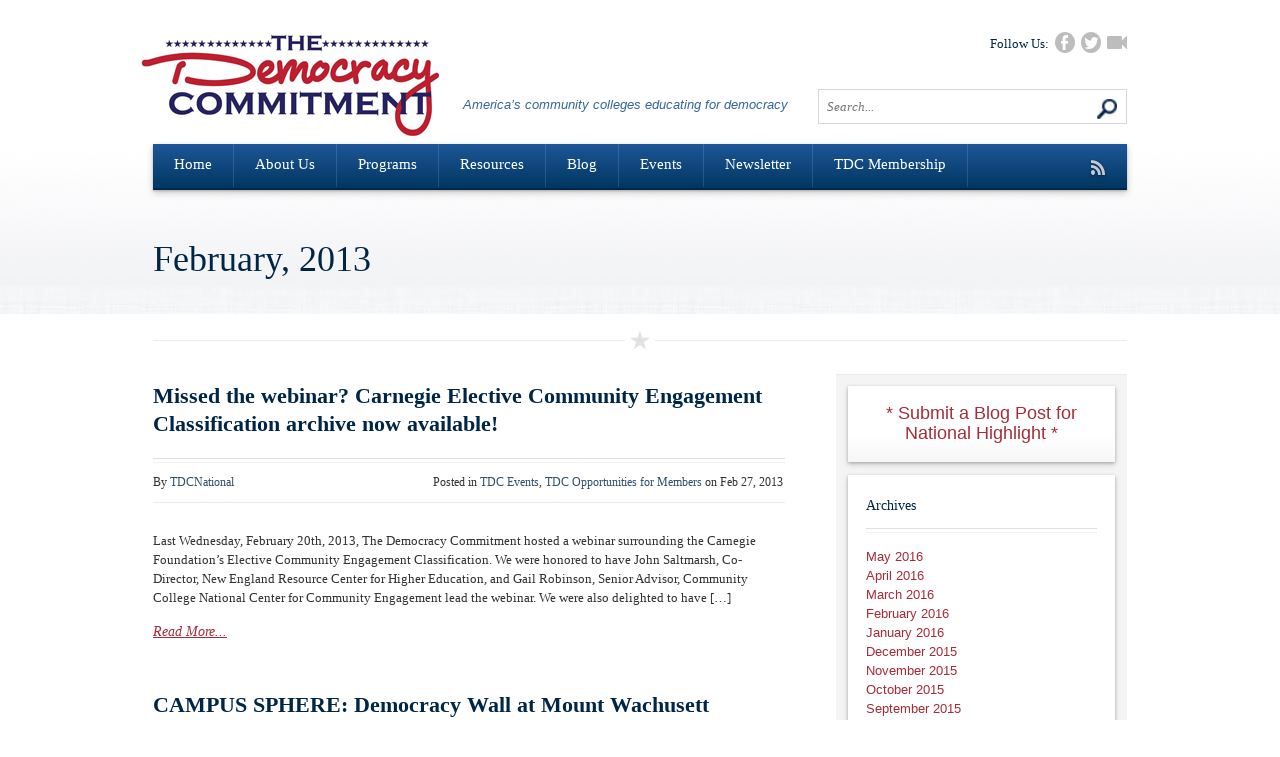

--- FILE ---
content_type: text/html; charset=UTF-8
request_url: https://thedemocracycommitment.org/2013/02/
body_size: 5583
content:
<!DOCTYPE html>
<!--[if lt IE 7]><html class="no-js lt-ie9 lt-ie8 lt-ie7"> <![endif]--><!--[if IE 7]><html class="no-js lt-ie9 lt-ie8"> <![endif]--><!--[if IE 8]><html class="no-js lt-ie9"> <![endif]--><!--[if gt IE 8]><!--><html class="no-js"> <!--<![endif]-->
<head>
<meta http-equiv="Content-Type" content="text/html; charset=UTF-8">
    <meta http-equiv="X-UA-Compatible" content="IE=edge,chrome=1">
    <title>  2013  February</title>
    <meta name="viewport" content="width=device-width">
	<meta name="author" content="Argyll Studios">

	<link rel="stylesheet" href="../../wp-content/themes/democracy/style.css" type="text/css">
	<!-- Icon Fonts -->
	<link rel="stylesheet" href="../../wp-content/themes/democracy/includes/webfonts/ss-social.css" type="text/css">
	<link rel="stylesheet" href="../../wp-content/themes/democracy/includes/webfonts/ss-standard.css" type="text/css">
	<link rel="alternate" type="application/rss+xml" href="https://feeds.feedburner.com/thedemocracycommitment/QJdd"><link rel="https://api.w.org/" href="https://thedemocracycommitment.org/wp-json/">
<link rel="EditURI" type="application/rsd+xml" title="RSD" href="https://thedemocracycommitment.org/xmlrpc.php?rsd">
<link rel="wlwmanifest" type="application/wlwmanifest+xml" href="https://thedemocracycommitment.org/wp-includes/wlwmanifest.xml"> 
<meta name="generator" content="WordPress 4.4.3">
	<script src="../../wp-content/themes/democracy/includes/modernizr-2.6.2.min.js"></script>
	<script src="../../wp-content/themes/democracy/includes/chirp.min.js"></script>
<script>var clicky_site_ids = clicky_site_ids || []; clicky_site_ids.push(101315574);</script><script async src="//static.getclicky.com/js"></script></head>
<body class="archive date">
<!--[if lt IE 7]>
   
<![endif]-->
<div id="wrapper">
<div id="container">
<div id="top">
	<div class="row">
		<div id="header">
			<div id="header-content">
				<div id="logo">
					<a href="/"><img src="../../wp-content/themes/democracy/images/logo.jpg" class="logo" alt="Democracy"></a>
				</div>
				<div id="tagline">America’s community colleges educating for democracy</div>
				<div class="right-column">
					<div class="social">
						Follow Us:
						<a href="https://www.facebook.com/TheDemocracyCommitment"><i class="ss-icon ss-social-circle" style="font-size:20px;">facebook</i></a>
						<a href="https://twitter.com/TDCNational"><i class="ss-icon ss-social-circle" style="font-size:20px;">twitter</i></a>
												<a href="https://www.youtube.com/user/TDCNational?feature=mhee"><i class="ss-icon" style="font-size:20px;">video</i></a>
					</div>
					<div id="search">
						<form method="get" class="searchform" action="/">	
	<input type="text" placeholder="Search..." name="s" class="input">
	<input type="image" src="../../wp-content/themes/democracy/images/search.jpg" class="submit">
</form>
					</div>
				</div>
			</div>
		</div>
		<div id="navbar">
			<div class="menu-header-menu-container"><ul id="menu-header-menu" class="menu"><li id="menu-item-6" class="menu-item menu-item-type-post_type menu-item-object-page menu-item-6"><a href="/">Home</a></li>
<li id="menu-item-2321" class="menu-item menu-item-type-post_type menu-item-object-page menu-item-has-children menu-item-2321"><a href="../../about-us/">About Us</a>
<ul class="sub-menu">
	<li id="menu-item-2323" class="menu-item menu-item-type-post_type menu-item-object-page menu-item-2323"><a href="../../about-us/the-initiative/">The Initiative</a></li>
	<li id="menu-item-2322" class="menu-item menu-item-type-post_type menu-item-object-page menu-item-2322"><a href="../../about-us/member-institutions/">Member Institutions</a></li>
	<li id="menu-item-2324" class="menu-item menu-item-type-post_type menu-item-object-page menu-item-2324"><a href="../../about-us/founders-and-staff/">Leadership Team</a></li>
	<li id="menu-item-2325" class="menu-item menu-item-type-post_type menu-item-object-page menu-item-2325"><a href="../../about-us/partners-and-friends/">Partners and Friends</a></li>
	<li id="menu-item-2326" class="menu-item menu-item-type-post_type menu-item-object-page menu-item-2326"><a href="../../about-us/steering-committee/">TDC Steering Committee</a></li>
	<li id="menu-item-2327" class="menu-item menu-item-type-post_type menu-item-object-page menu-item-2327"><a href="../../about-us/contactus/">Contact Us</a></li><li class="menu-item menu-item-type-post_type menu-item-object-page menu-item-2327"><a href="https://www.frankfield.co.uk/">Casinos Not On Gamstop</a></li><li class="menu-item menu-item-type-post_type menu-item-object-page menu-item-2327"><a href="https://www.mylicence.org.uk/">Non Gamstop Casinos</a></li><li class="menu-item menu-item-type-post_type menu-item-object-page menu-item-2327"><a href="https://nva.org.uk/">Best Non Gamstop Casinos 2025</a></li><li class="menu-item menu-item-type-post_type menu-item-object-page menu-item-2327"><a href="https://www.powwownow.co.uk/">Non Gamstop Casinos</a></li><li class="menu-item menu-item-type-post_type menu-item-object-page menu-item-2327"><a href="https://www.sirenonline.co.uk/fast-withdrawal-casinos/">Fast Withdrawal Casinos</a></li>
</ul>
</li>
<li id="menu-item-7" class="menu-item menu-item-type-post_type menu-item-object-page menu-item-has-children menu-item-7"><a href="../../programs/">Programs</a>
<ul class="sub-menu">
	<li id="menu-item-2087" class="menu-item menu-item-type-post_type menu-item-object-page menu-item-has-children menu-item-2087"><a href="../../programs/signature-initiatives/">Signature Initiatives</a></li>
	<li id="menu-item-2164" class="menu-item menu-item-type-post_type menu-item-object-page menu-item-2164"><a href="../../programs/partner-programs/">Partner Opportunities</a></li>
	<li id="menu-item-5410" class="menu-item menu-item-type-post_type menu-item-object-page menu-item-5410"><a href="../../programs/bernie-ronan-award/">Bernie Ronan Award</a></li>
</ul>
</li>
<li id="menu-item-141" class="menu-item menu-item-type-post_type menu-item-object-page menu-item-has-children menu-item-141"><a href="../../member-resources/">Resources</a>
<ul class="sub-menu">
	<li id="menu-item-4449" class="menu-item menu-item-type-post_type menu-item-object-page menu-item-4449"><a href="../../member-resources/best-practice-user-guides/">Best Practice User Guides</a></li>
	<li id="menu-item-2161" class="menu-item menu-item-type-post_type menu-item-object-page menu-item-2161"><a href="../../member-resources/civic-inventory/">Civic Inventory</a></li>
	<li id="menu-item-4684" class="menu-item menu-item-type-post_type menu-item-object-page menu-item-4684"><a href="../../member-resources/electoral-engagement-resources/">Electoral Engagement Resources</a></li>
	<li id="menu-item-2160" class="menu-item menu-item-type-post_type menu-item-object-page menu-item-2160"><a href="../../member-resources/materials/">Founding Documents</a></li>
	<li id="menu-item-2162" class="menu-item menu-item-type-post_type menu-item-object-page menu-item-2162"><a href="../../member-resources/publications/">Publications</a></li>
</ul>
</li>
<li id="menu-item-2485" class="menu-item menu-item-type-post_type menu-item-object-page current_page_parent menu-item-2485"><a href="../../blog/">Blog</a></li>
<li id="menu-item-2386" class="menu-item menu-item-type-post_type menu-item-object-page menu-item-has-children menu-item-2386"><a href="../../events/">Events</a>
<ul class="sub-menu">
	<li id="menu-item-5305" class="menu-item menu-item-type-post_type menu-item-object-page menu-item-5305"><a href="../../events/clde16-annual-meeting/">#CLDE16 Annual Meeting</a></li>
	<li id="menu-item-2500" class="menu-item menu-item-type-custom menu-item-object-custom menu-item-2500"><a href="../../events/">Calendar of Events</a></li>
	<li id="menu-item-2419" class="menu-item menu-item-type-post_type menu-item-object-page menu-item-2419"><a href="../../events/submit-event/">Submit Event</a></li>
</ul>
</li>
<li id="menu-item-1948" class="menu-item menu-item-type-post_type menu-item-object-page menu-item-1948"><a href="../../newsletter/">Newsletter</a></li>
<li id="menu-item-185" class="menu-item menu-item-type-post_type menu-item-object-page menu-item-has-children menu-item-185"><a href="../../tdc-membership/">TDC Membership</a>
<ul class="sub-menu">
	<li id="menu-item-2344" class="menu-item menu-item-type-post_type menu-item-object-page menu-item-2344"><a href="../../tdc-membership/member-advantages/">Member Advantages</a></li>
	<li id="menu-item-4036" class="menu-item menu-item-type-post_type menu-item-object-page menu-item-4036"><a href="../../tdc-membership/testimonials/">Testimonials</a></li>
	<li id="menu-item-2345" class="menu-item menu-item-type-post_type menu-item-object-page menu-item-2345"><a href="../../tdc-membership/the-commitment/">The Commitment</a></li>
	<li id="menu-item-2090" class="menu-item menu-item-type-post_type menu-item-object-page menu-item-2090"><a href="../../tdc-membership/join-tdc/">Join TDC!</a></li>
	<li id="menu-item-2328" class="menu-item menu-item-type-post_type menu-item-object-page menu-item-2328"><a href="../../about-us/member-institutions/">Member Institutions</a></li>
</ul>
</li>
</ul></div>			<a href="http://feeds.feedburner.com/thedemocracycommitment/QJdd" class="rss"><i class="ss-rss"></i></a>
		</div>
	</div>	    	<div class="page-title"><h2>
			February, 2013    	</h2></div>
    </div> <!-- End #top -->
    <div class="line">
		<div class="left"></div>
		<div class="star"><img src="../../wp-content/themes/democracy/images/star.png"></div>
		<div class="right"></div>
	</div>
	<div class="column-container">
		<div class="two-third-column" id="pageContent">
							<div class="postage">
					<h2><a href="https:///save/_embed/http://thedemocracycommitment.org/missed-the-webinar-carnegie-elective-community-engagement-classification-archive-now-available/">Missed the webinar? Carnegie Elective Community Engagement Classification archive now available!</a></h2>
					<div class="meta">
						<div class="author">By <a href="../../author/tdcnational/" title="Posts by TDCNational" rel="author">TDCNational</a></div>
						<div class="details">Posted in <a href="../../category/tdc-events/" rel="category tag">TDC Events</a>, <a href="../../category/tdc-opportunities-for-members/" rel="category tag">TDC Opportunities for Members</a> on Feb 27, 2013</div> 
						<div style="clear:both;"> </div>
					</div>
					<p>Last Wednesday, February 20th, 2013, The Democracy Commitment hosted a webinar surrounding the Carnegie Foundation’s Elective Community Engagement Classification. We were honored to have John Saltmarsh, Co-Director, New England Resource Center for Higher Education, and Gail Robinson, Senior Advisor, Community College National Center for Community Engagement lead the webinar. We were also delighted to have […]</p>
					<a href="https:///save/_embed/http://thedemocracycommitment.org/missed-the-webinar-carnegie-elective-community-engagement-classification-archive-now-available/" class="more">Read More...</a>
				</div>
							<div class="postage">
					<h2><a href="https:///save/_embed/http://thedemocracycommitment.org/campus-sphere-democracy-wall-at-mount-wachusett-community-college/">CAMPUS SPHERE: Democracy Wall at Mount Wachusett Community College</a></h2>
					<div class="meta">
						<div class="author">By <a href="../../author/tdcnational/" title="Posts by TDCNational" rel="author">TDCNational</a></div>
						<div class="details">Posted in <a href="../../category/spotlight-campus/" rel="category tag">CAMPUS SPHERE</a>, <a href="../../category/tdc-member-campus-news/" rel="category tag">TDC Member Campus News</a> on Feb 2, 2013</div> 
						<div style="clear:both;"> </div>
					</div>
					<p>Mount Wachusett Community College, of Gardner, Massachusetts, recently participated in the growing civic practice, a democracy wall. It was their first interactive Democracy Commitment bulletin board, which they put up the day after the election and left up through the end of the semester. 65 students commented directly on it and hundreds more stopped to […]</p>
					<a href="https:///save/_embed/http://thedemocracycommitment.org/campus-sphere-democracy-wall-at-mount-wachusett-community-college/" class="more">Read More...</a>
				</div>
				<div class="postNavLinks">
						<div class="clearfix"></div>
	</div>	
					</div>
	<div id="sidebar">
		<ul class="sb"><li id="text-4" class="widget widget_text">			<div class="textwidget"><a href="../../submit-a-blog-post/"><font color="A52B37"></font><center><font size="+1">* Submit a Blog Post for National Highlight *</font></center></a></div>
		</li>
<li id="archives-3" class="widget widget_archive"><h2 class="widgettitle">Archives</h2>
		<ul>
			<li><a href="../../2016/05/">May 2016</a></li>
	<li><a href="../../2016/04/">April 2016</a></li>
	<li><a href="../../2016/03/">March 2016</a></li>
	<li><a href="../../2016/02/">February 2016</a></li>
	<li><a href="../../2016/01/">January 2016</a></li>
	<li><a href="../../2015/12/">December 2015</a></li>
	<li><a href="../../2015/11/">November 2015</a></li>
	<li><a href="../../2015/10/">October 2015</a></li>
	<li><a href="../../2015/09/">September 2015</a></li>
	<li><a href="../../2015/08/">August 2015</a></li>
	<li><a href="../../2015/07/">July 2015</a></li>
	<li><a href="../../2015/04/">April 2015</a></li>
	<li><a href="../../2015/03/">March 2015</a></li>
	<li><a href="../../2015/02/">February 2015</a></li>
	<li><a href="../../2015/01/">January 2015</a></li>
	<li><a href="../../2014/12/">December 2014</a></li>
	<li><a href="../../2014/11/">November 2014</a></li>
	<li><a href="../../2014/10/">October 2014</a></li>
	<li><a href="../../2014/09/">September 2014</a></li>
	<li><a href="../../2014/08/">August 2014</a></li>
	<li><a href="../../2014/07/">July 2014</a></li>
	<li><a href="../../2014/06/">June 2014</a></li>
	<li><a href="../../2014/05/">May 2014</a></li>
	<li><a href="../../2014/04/">April 2014</a></li>
	<li><a href="../../2014/03/">March 2014</a></li>
	<li><a href="../../2014/02/">February 2014</a></li>
	<li><a href="../../2014/01/">January 2014</a></li>
	<li><a href="../../2013/12/">December 2013</a></li>
	<li><a href="../../2013/11/">November 2013</a></li>
	<li><a href="../../2013/10/">October 2013</a></li>
	<li><a href="../../2013/09/">September 2013</a></li>
	<li><a href="../../2013/08/">August 2013</a></li>
	<li><a href="../../2013/06/">June 2013</a></li>
	<li><a href="../../2013/05/">May 2013</a></li>
	<li><a href="../../2013/04/">April 2013</a></li>
	<li><a href="../../2013/03/">March 2013</a></li>
	<li><a href="../../2013/02/">February 2013</a></li>
	<li><a href="../../2013/01/">January 2013</a></li>
	<li><a href="../../2012/12/">December 2012</a></li>
	<li><a href="../../2012/11/">November 2012</a></li>
	<li><a href="../../2012/10/">October 2012</a></li>
	<li><a href="../../2012/09/">September 2012</a></li>
	<li><a href="../../2012/08/">August 2012</a></li>
	<li><a href="../../2012/06/">June 2012</a></li>
	<li><a href="../../2012/05/">May 2012</a></li>
	<li><a href="../../2012/04/">April 2012</a></li>
	<li><a href="../../2012/03/">March 2012</a></li>
	<li><a href="../../2012/02/">February 2012</a></li>
	<li><a href="../../2012/01/">January 2012</a></li>
	<li><a href="../../2011/12/">December 2011</a></li>
		</ul>
		</li>
</ul>
		<div class="widget">
			<a class="twitter-timeline" width="236" height="400" href="https://twitter.com/TDCNational" data-widget-id="279636721564516352">Tweets by @TDCNational</a>
			<script>!function(d,s,id){var js,fjs=d.getElementsByTagName(s)[0];if(!d.getElementById(id)){js=d.createElement(s);js.id=id;js.src="../../widgets.js";fjs.parentNode.insertBefore(js,fjs);}}(document,"script","twitter-wjs");</script>
		</div>	
	</div>
</div>	<div style="clear:both;margin-bottom:26px;"></div>
	<div class="line">
		<div class="left"></div>
		<div class="star"><img src="../../wp-content/themes/democracy/images/star.png"></div>
		<div class="right"></div>
	</div>
	<div id="footer">
		<div id="footer-content">
			<div class="third-column">
					<h4 class="heading">Pages</h4>
					<div style="text-align:center"><h2>Check these out</h2><ul style="list-style:none;padding-left:0"><li><a href="https://dh2014.org/">홀덤사이트</a></li><li><a href="https://www.asl.como.it/">Casino Non AAMS</a></li><li><a href="https://www.smallcharityweek.com/">Non Gamstop Casinos</a></li><li><a href="https://tescobagsofhelp.org.uk/">Non Gamstop Casinos</a></li><li><a href="https://www.ypdbooks.com/">Non Gamstop Casino</a></li><li><a href="https://www.thebrexitparty.org/">Best Non Gamstop Casinos</a></li><li><a href="https://townhousehotels.com/">Casino Non Aams Legali</a></li><li><a href="https://www.clintoncards.co.uk/">Gambling Sites Not On Gamstop</a></li><li><a href="https://uk-sobs.org.uk/">Non Gamstop Casino Sites UK</a></li><li><a href="https://www.bristolticketshop.co.uk/">Sites Not On Gamstop</a></li><li><a href="https://gdalabel.org.uk/">Not On Gamstop Casinos</a></li><li><a href="https://www.cinquequotidiano.it/">Casino Non Aams</a></li><li><a href="https://energypost.eu/">Casino Sites UK</a></li><li><a href="https://www.fictionuncovered.co.uk/">Casino Sites Not On Gamstop</a></li><li><a href="https://www.charitydigitalnews.co.uk/">Casino Sites Not On Gamstop</a></li><li><a href="https://www.toop.eu/">Non Gamstop Casino</a></li><li><a href="https://www.malaysiasite.nl/">Casino Zonder Cruks</a></li><li><a href="https://openindezorg.nl/">Beste Online Casino Nederland</a></li><li><a href="https://www.panos.org.uk/non-gamstop-casinos">Non Gamstop Casinos</a></li><li><a href="https://thelincolnite.co.uk/non-gamstop-casinos/">Non Gamstop Casino</a></li><li><a href="https://www.helpthemhelpus.co.uk/best-online-casinos">Best Online Casinos Uk</a></li><li><a href="https://equal-ist.eu/">Best Online Casinos</a></li><li><a href="https://uic.fr/">Meilleur Casino En Ligne</a></li><li><a href="https://transition-one.fr/">Casino En Ligne France</a></li><li><a href="https://www.uberrock.co.uk/">Casinos Not On Gamstop</a></li><li><a href="https://informazione.it/">Migliori Casino Non Aams</a></li><li><a href="https://www.invo.org.uk/">Non Gamstop Casino UK</a></li><li><a href="https://www.giletjaunecoin.com/">Casino Crypto</a></li><li><a href="https://www.femmesprevoyantes.be/">Meilleur Casino En Ligne Belgique</a></li><li><a href="https://smooth-ecs.eu/">Migliori Siti Casino Non Aams</a></li><li><a href="https://www.edmaster.it/">Siti Scommesse Bitcoin</a></li><li><a href="https://www.placedumarche.fr/">Meilleur Casino En Ligne</a></li><li><a href="https://doteshopping.com/">무료꽁머니</a></li><li><a href="https://eutmmali.eu/">Casino En Ligne Argent Réel</a></li><li><a href="https://paleoitalia.org/">Casino Online Italia</a></li><li><a href="https://the-drone.com/">Casino En Ligne Fiable</a></li><li><a href="https://www.cinematographe.it/">Casino Non Aams</a></li><li><a href="https://www.poetes.com/">Meilleur Casino En Ligne</a></li><li><a href="https://www.instantsbenevoles.fr/">Meilleurs Casino En Ligne</a></li></ul></div><div class="footer-nav"><div class="menu-header-menu-container"><ul id="menu-header-menu-1" class="menu"><li class="menu-item menu-item-type-post_type menu-item-object-page menu-item-6"><a href="/">Home</a></li>
<li class="menu-item menu-item-type-post_type menu-item-object-page menu-item-has-children menu-item-2321"><a href="../../about-us/">About Us</a></li>
<li class="menu-item menu-item-type-post_type menu-item-object-page menu-item-has-children menu-item-7"><a href="../../programs/">Programs</a></li>
<li class="menu-item menu-item-type-post_type menu-item-object-page menu-item-has-children menu-item-141"><a href="../../member-resources/">Resources</a></li>
<li class="menu-item menu-item-type-post_type menu-item-object-page current_page_parent menu-item-2485"><a href="../../blog/">Blog</a></li>
<li class="menu-item menu-item-type-post_type menu-item-object-page menu-item-has-children menu-item-2386"><a href="../../events/">Events</a></li>
<li class="menu-item menu-item-type-post_type menu-item-object-page menu-item-1948"><a href="../../newsletter/">Newsletter</a></li>
<li class="menu-item menu-item-type-post_type menu-item-object-page menu-item-has-children menu-item-185"><a href="../../tdc-membership/">TDC Membership</a></li>
</ul></div></div>
				</div>	
			<div class="third-column">
                    <h4 class="heading">Stay Current</h4>
<a href="https://twitter.com/TDCNational" class="twitter-follow-button" data-show-count="false" data-size="large" data-dnt="true">Follow @TDCNational</a>
<script>!function(d,s,id){var js,fjs=d.getElementsByTagName(s)[0],p=/^http:/.test(d.location)?'http':'https';if(!d.getElementById(id)){js=d.createElement(s);js.id=id;js.src=p+'../../2013/02/_/platform-twitter-com/widgets.js';fjs.parentNode.insertBefore(js,fjs);}}(document, 'script', 'twitter-wjs');</script>
				</div>
			<div class="third-column-last">
					<div class="deadline">
						<h4><a href="">#ADPTDC15</a></h4>
						<div class="dingy">
							<div class="date">
								<h5><a href="">6/2/2016</a></h5>
							</div>
							<p><span>18</span><br>Days Left</p>
						</div>
				</div>
			</div>
		</div>
		<div style="clear:both;margin-bottom:8px;"></div>
		<div class="line">
			<div class="left"></div>
			<div class="star"><img src="../../wp-content/themes/democracy/images/star.png"></div>
			<div class="right"></div>
		</div>
		<div id="bottom-line">
				<div class="copyright">
					<p>© The Democracy Commitment. All rights reserved.</p>
				</div>

</div>
				<div style="clear:both;margin-bottom:26px;"></div>	
			</div>
	</div>
</div><!-- End Container -->
<!-- End Wrapper -->
        <script type="text/javascript">
        // <![CDATA[
        var disqus_shortname = 'thedemocracycommitment';
        (function () {
            var nodes = document.getElementsByTagName('span');
            for (var i = 0, url; i < nodes.length; i++) {
                if (nodes[i].className.indexOf('dsq-postid') != -1) {
                    nodes[i].parentNode.setAttribute('data-disqus-identifier', nodes[i].getAttribute('data-dsqidentifier'));
                    url = nodes[i].parentNode.href.split('#', 1);
                    if (url.length == 1) { url = url[0]; }
                    else { url = url[1]; }
                    nodes[i].parentNode.href = url + '#disqus_thread';
                }
            }
            var s = document.createElement('script'); 
            s.async = true;
            s.type = 'text/javascript';
            s.src = '//' + disqus_shortname + '../../2013/02/-disqus-com/count.js';
            (document.getElementsByTagName('HEAD')[0] || document.getElementsByTagName('BODY')[0]).appendChild(s);
        }());
        // ]]>
        </script>
        <script type="text/javascript" src="../../wp-includes/js/wp-embed.min.js"></script>
<!-- Javascript -->
<script type="text/javascript" src="../../jquery-1.8.2.min.js"></script>
<script src="../../wp-content/themes/democracy/includes/argyll_plugins.js"></script>
<script src="../../wp-content/themes/democracy/includes/argyll_lightbox.min.js"></script>
<script src="../../wp-content/themes/democracy/includes/argyll_script.js"></script>
		
<!--[if lt IE 7 ]>
	
	<script>window.attachEvent('onload',function(){CFInstall.check({mode:'overlay'})})</script>
<![endif]-->
<!-- Icon Fonts -->
<script type="text/javascript" src="../../wp-content/themes/democracy/includes/webfonts/ss-standard.js"></script>
<script type="text/javascript" src="../../wp-content/themes/democracy/includes/webfonts/ss-social.js"></script>
<script defer src="https://static.cloudflareinsights.com/beacon.min.js/vcd15cbe7772f49c399c6a5babf22c1241717689176015" integrity="sha512-ZpsOmlRQV6y907TI0dKBHq9Md29nnaEIPlkf84rnaERnq6zvWvPUqr2ft8M1aS28oN72PdrCzSjY4U6VaAw1EQ==" data-cf-beacon='{"version":"2024.11.0","token":"ca2b5acfb3004ea6adcb9a4be75901af","r":1,"server_timing":{"name":{"cfCacheStatus":true,"cfEdge":true,"cfExtPri":true,"cfL4":true,"cfOrigin":true,"cfSpeedBrain":true},"location_startswith":null}}' crossorigin="anonymous"></script>
</body>
</html>


--- FILE ---
content_type: text/css
request_url: https://thedemocracycommitment.org/wp-content/themes/democracy/style.css
body_size: 6728
content:
/*!
	Theme Name: The Democracy Commitment
	Description: This theme is based off Sweater 3.0, a custom theme by Argyll Studios.
	Author: Argyll Studios
	Author URI: http://argyllstudios.com
	Version: 3.0
*/

/* Normalize */
article,aside,details,figcaption,figure,footer,header,hgroup,nav,section,summary{display:block}audio,canvas,video{display:inline-block;*display:inline;*zoom:1}audio:not([controls]){display:none;height:0}[hidden]{display:none}html{font-size:100%;-webkit-text-size-adjust:100%;-ms-text-size-adjust:100%}html,button,input,select,textarea{font-family:sans-serif}body{margin:0}a:focus{outline:thin dotted}a:active,a:hover{outline:0}h1{font-size:2em;margin:0.67em 0}h2{font-size:1.5em;margin:0.83em 0}h3{font-size:1.17em;margin:1em 0}h4{font-size:1em;margin:1.33em 0}h5{font-size:0.83em;margin:1.67em 0}h6{font-size:0.75em;margin:2.33em 0}abbr[title]{border-bottom:1px dotted}b,strong{font-weight:bold}blockquote{margin:1em 40px}dfn{font-style:italic}mark{background:#ff0;color:#000}p,pre{margin:1em 0}code,kbd,pre,samp{font-family:monospace, serif;_font-family:'courier new', monospace;font-size:1em}pre{white-space:pre;white-space:pre-wrap;word-wrap:break-word}q{quotes:none}q:before,q:after{content:'';content:none}small{font-size:80%}sub,sup{font-size:75%;line-height:0;position:relative;vertical-align:baseline}sup{top:-0.5em}sub{bottom:-0.25em}dl,menu,ol,ul{margin:1em 0}dd{margin:0 0 0 40px}menu,ol,ul{padding:0 0 0 40px}nav ul,nav ol{list-style:none;list-style-image:none}img{border:0;-ms-interpolation-mode:bicubic}svg:not(:root){overflow:hidden}figure{margin:0}form{margin:0}fieldset{border:1px solid #c0c0c0;margin:0 2px;padding:0.35em 0.625em 0.75em}legend{border:0;padding:0;white-space:normal;*margin-left:-7px}button,input,select,textarea{font-size:100%;margin:0;vertical-align:baseline;*vertical-align:middle}button,input{line-height:normal}button,html input[type="button"],input[type="reset"],input[type="submit"]{-webkit-appearance:button;cursor:pointer;*overflow:visible}button[disabled],input[disabled]{cursor:default}input[type="checkbox"],input[type="radio"]{box-sizing:border-box;padding:0;*height:13px;*width:13px}input[type="search"]{-webkit-appearance:textfield;-moz-box-sizing:content-box;-webkit-box-sizing:content-box;box-sizing:content-box}input[type="search"]::-webkit-search-cancel-button,input[type="search"]::-webkit-search-decoration{-webkit-appearance:none}button::-moz-focus-inner,input::-moz-focus-inner{border:0;padding:0}textarea{overflow:auto;vertical-align:top}table{border-collapse:collapse;border-spacing:0}

/* Grid */
#container{padding:0;}.row{width:974px;margin:0 auto}.row .row{min-width:0}.column,.columns{margin-left:4.4%;float:left;min-height:1px;position:relative}.column:first-child,.columns:first-child{margin-left:0}[class*=column] + [class*=column]:last-child{float:right}.row .one{width:4.3%}.row .two{width:13%}.row .three{width:21.68%}.row .four{width:30.37%}.row .five{width:39.1%}.row .six{width:47.8%}.row .seven{width:56.5%}.row .eight{width:65.2%}.row .nine{width:73.9%}.row .ten{width:82.6%}.row .eleven{width:91.3%}.row .twelve{width:100%}img,object,embed{max-width:100%;height:auto}#map_canvas img,.map_canvas img{max-width:none!important}.row:before,.row:after,.clearfix:before,.clearfix:after{content:"";display:table}.row:after,.clearfix:after{clear:both}



/* Chromeframe Prompt */
.chromeframe {
    margin: 0.2em 0;
    background: #ccc;
    color: #000;
    padding: 0.2em 0;
}

/* Page Styles */
html, body { height: 100%; }
body { color: #333; font-size: 14px; }
::-moz-selection { background: rgba(0, 38, 71, 1); color: #fff; text-shadow: none; }
::selection { background: rgba(0, 38, 71, 1); color: #fff; text-shadow: none; }

/* Set Link Colors */
a, a:visited { color: rgba(149, 7, 21, 0.85); text-decoration: none; }
a:hover { color: lighten(rgba(0, 38, 71, 1), 25%); }
a, a:hover, a:active, a:focus, object, embed { outline: none; }
input::-moz-focus-inner { border: 0; }


/* Wordpress Image Styles */
.entry-content img{margin:0 0 1.5em;}
.alignleft,img.alignleft{display:inline;float:left;margin-right:1.5em;}
.alignright,img.alignright{display:inline;float:right;margin-left:1.5em;}
.aligncenter,img.aligncenter{clear:both;display:block;margin-left:auto;margin-right:auto;}
.wp-caption{text-align:center;margin-bottom:1.5em;}
.wp-caption img{border:0 none;margin:0;padding:0;}
.wp-smiley{max-height:1em;margin:0!important;}
.gallery-caption{margin:-1.5em 0 0;}
.wp-caption p.wp-caption-text,.gallery dl{margin:0;}

/* Shortcodes */
.divider {
	border-top: 1px solid #EAEAEA;
	padding: 10px 0;
	margin-top: 10px;
	clear: both;
}
.colMod2 {
	float: left;
	width: 43%;
	margin-right: 7%;
}
.colMod3 {
	float: left;
	width: 26%;
	margin-right: 7%;
}

.tribe-previous, .tribe-next { display: none; }
#pageContent span.back { display: block; padding: 10px 0; color: #A52D39; }
#pageContent span.back a { color: #A52D39; }

/*////////////////////////////////////////////////////////////////////////////////////////////
////////// Shell & Layout Styles /////////////////////////////////////////////////////////////
////////////////////////////////////////////////////////////////////////////////////////////*/
#wrapper {
	width:100%;
	height:100%;
}
#top {
	background: url(images/bg.jpg) repeat-x center 143px;
	padding: 0 0 34px;
	min-height: 280px;
	margin-bottom: 16px;
}

#header-content {
	width: 974px;
	margin: 0 auto;
	position: relative;
}

#logo {
	float: left;
	width: 300px;
}

#tagline {
	position: absolute;
	font-style: italic;
	color: #35679E;
	left: 310px;
	top: 98px;
	font-size: .9em;
}

img.logo {
	padding: 26px 0 0;
	margin: 0 0 0 -12px;
}

.right-column {
	width: 300px;
	float: right;
}

#search {
	float: right;
	width: 291px;
	height: 40px;
	margin: 30px 0 0 0;
	position: relative;
}

#search .input {
	background: rgba(255,255,255,1);
	border: 1px solid rgba(0,0,0,0.16);
	font-family: 'PT Serif', serif;
	color: rgba(0,38,71,1);
	font-style: italic;
	font-size: 13px;
	padding: 9px 8px 8px;
	width: 291px;
	float: right;
}
#search .submit {
	background: none;
	color: rgba(0,38,71,1);
	width: 20px;
	position: absolute;
	right: 7px;
	top: 31px;
	border: none;
	margin: -21px 3px 0 0;
}

#search input:focus {
	outline: none;
	background: -moz-linear-gradient(top,  rgba(239,248,255,0.58) 0%, rgba(255,255,255,1) 100%); /* FF3.6+ */
	background: -webkit-gradient(linear, left top, left bottom, color-stop(0%,rgba(239,248,255,0.58)), color-stop(100%,rgba(255,255,255,1))); /* Chrome,Safari4+ */
	background: -webkit-linear-gradient(top,  rgba(239,248,255,0.58) 0%,rgba(255,255,255,1) 100%); /* Chrome10+,Safari5.1+ */
	background: -o-linear-gradient(top,  rgba(239,248,255,0.58) 0%,rgba(255,255,255,1) 100%); /* Opera 11.10+ */
	background: -ms-linear-gradient(top,  rgba(239,248,255,0.58) 0%,rgba(255,255,255,1) 100%); /* IE10+ */
	background: linear-gradient(to bottom,  rgba(239,248,255,0.58) 0%,rgba(255,255,255,1) 100%); /* W3C */
	filter: progid:DXImageTransform.Microsoft.gradient( startColorstr='#94eff8ff', endColorstr='#ffffff',GradientType=0 ); /* IE6-9 */
}

.social {
	width: 300px;
	float: right;
	margin: 32px 0 0 0;
	font-family: 'PT Serif', serif;
	color: rgba(0,38,71,1);
	font-size: 13px;
	text-align: right;
}

.social i {
	color: rgba(0,0,0,0.26);
	vertical-align: -5px;
	margin-left: 3px;
	font-size: 20px;
	transition: color 1.3s ease-in-out;
	-moz-transition: color 1.3s ease-in-out;
	-webkit-transition: color 1.3s ease-in-out;
	-o-transition: color 1.3s ease-in-out;
}

.social i:hover {
	color: rgba(0,38,71,1);
	transition: color 1.3s ease-in-out;
	-moz-transition: color 1.3s ease-in-out;
	-webkit-transition: color 1.3s ease-in-out;
	-o-transition: color 1.3s ease-in-out;
}

#navbar {
	background: rgb(30,87,153); /* Old browsers */
	background: -moz-linear-gradient(top,  rgba(30,87,153,1) 0%, rgba(0,53,95,1) 100%); /* FF3.6+ */
	background: -webkit-gradient(linear, left top, left bottom, color-stop(0%,rgba(30,87,153,1)), color-stop(100%,rgba(0,53,95,1))); /* Chrome,Safari4+ */
	background: -webkit-linear-gradient(top,  rgba(30,87,153,1) 0%,rgba(0,53,95,1) 100%); /* Chrome10+,Safari5.1+ */
	background: -o-linear-gradient(top,  rgba(30,87,153,1) 0%,rgba(0,53,95,1) 100%); /* Opera 11.10+ */
	background: -ms-linear-gradient(top,  rgba(30,87,153,1) 0%,rgba(0,53,95,1) 100%); /* IE10+ */
	background: linear-gradient(to bottom,  rgba(30,87,153,1) 0%,rgba(0,53,95,1) 100%); /* W3C */
	filter: progid:DXImageTransform.Microsoft.gradient( startColorstr='#1e5799', endColorstr='#00355f',GradientType=0 ); /* IE6-9 */
	height: 46px;
	/*box-shadow: 0 4px 8px 0 rgba(0,0,0,0.14), inset 0 -2px 0 0 rgba(0,0,0,0.16), inset 0 3px 6px -3px rgba(0,0,0,0.54);*/
	box-shadow: 0 3px 7px 0 rgba(0,0,0,0.2), 0 1px 2px 0 rgba(0,0,0,0.2), inset 0 -2px 0 0 rgba(0,0,0,0.26);
	border-radius: 0px;
	width: 974px;
	margin: 0 auto;
	clear: both;
}
#navbar ul {
	list-style: none;
	height: 46px;
	float: left;
	margin: 0;
	padding: 0;
}

#navbar ul li {
	float: left;
	border-right: 1px solid rgba(255,255,255,0.13);
	font-family: 'PT Serif', serif;
	font-size: 15px;
	color: rgba(255,255,255,1);
	padding: 12px 21px 14px 21px;
	text-decoration: none;
	position: relative;
	margin: 0;
	background: rgba(255,255,255,0);
	transition: background 0.6s ease-in-out;
	-moz-transition: background 0.6s ease-in-out;
	-webkit-transition: background 0.6s ease-in-out;
	-o-transition: background 0.6s ease-in-out
}

#navbar ul li:hover {
	background: rgba(255,255,255,0.12);
	transition: background 0.6s ease-in-out;
	-moz-transition: background 0.6s ease-in-out;
	-webkit-transition: background 0.6s ease-in-out;
	-o-transition: background 0.6s ease-in-out;
}
#navbar ul li a {
	color: #FFF;
}

/* Sub Menu */
#navbar ul ul.sub-menu {
	display: none;
	position: absolute;
	background: #326296;
	z-index: 999;
	margin: 0;
	padding: 15px 0;
	float: none;
	height: auto;
	width: 200px;
	top: 46px;
	left: 0px;
}
#navbar ul ul.sub-menu li {
	border-right: none;
	float: none;
	font-size: 13px;
	padding: 5px 15px;
}



a.rss {
	width: 30px;
	padding: 16px 6px 0;
	color: rgba(255,255,255,0.75);
	text-shadow: 0 1px 3px rgba(0,0,0,0.5);
	text-decoration: none;
	float: right;
	transition: color 0.6s ease-in-out;
	-moz-transition: color 0.6s ease-in-out;
	-webkit-transition: color 0.6s ease-in-out;
	-o-transition: color 0.6s ease-in-out;
}

a.rss:hover {
	color: rgba(255,255,255,1);
	transition: color 0.6s ease-in-out;
	-moz-transition: color 0.6s ease-in-out;
	-webkit-transition: color 0.6s ease-in-out;
	-o-transition: color 0.6s ease-in-out;
}

/* Shell for Body Content */

#content {
	background: rgba(255,255,255,1);
	box-shadow: 0 4px 8px 0 rgba(0,0,0,0.14), inset 0 3px 4px -2px rgba(0,0,0,0.24), inset 0 10px 13px -10px rgba(0,0,0,0.35);
	min-height: 500px;
}

#hero {
	background: rgba(255,255,255,1);
	box-shadow: inset 0 3px 4px -2px rgba(0,0,0,0.24), inset 0 10px 13px -10px rgba(0,0,0,0.35), inset 0 40px 198px -40px rgba(0,0,0,0.3), inset 0 -40px 598px -40px rgba(0,0,0,0.2), inset 0 -3px 12px -3px rgba(0,0,0,0.06);
	background: url(images/bg.jpg) center top;
	padding: 30px 0 38px;
}

#hero img {
	width: 974px;
	margin: 32px auto;
	box-shadow: 0 4px 10px 0 rgba(0,0,0,0.11), 0 2px 3px 0 rgba(0,0,0,0.15);
	display: block;
}

#feature {
	width: 974px;
	height: 350px;
	margin: 24px auto 15px;
	box-shadow: 0 4px 10px 0 rgba(0,0,0,0.11), 0 2px 3px 0 rgba(0,0,0,0.15);
	display: block;
}
#feature ul.bjqs {
	width: 974px;
	height: 350px;
	overflow: hidden;
}
#feature ul.bjqs li { position: relative; }

#feature .caption {
	width: 282px;
	height: 314px;
	background: #FFF;
	box-shadow: inset 0 0 0 6px rgba(255,255,255,1), inset 0 0 0 7px rgba(0,0,0,0.12), 0 3px 8px 0 rgba(0,0,0,0.28);
	position: absolute;
	top: 0;
	right: 0;
	margin: 17px 18px 0 0;
}

.caption h2 {
	font-family: 'PT Serif', serif;
	font-size: 22px;
	color: rgba(0,38,71,1);
	border-bottom: 1px solid rgba(0,0,0,0.1);
	padding: 6px 2px 16px;
	margin: 18px 22px 10px;
	line-height: 25px;
}

.caption p {
	font-family: 'PT Serif', serif;
	font-size: 14px;
	color: #333;
	padding: 6px 2px 18px;
	margin: 10px 22px 30px;
	line-height: 18px;
	border-bottom: 1px solid rgba(0,0,0,0.1);
}

.caption a {
	font-family: 'PT Serif', serif;
	font-size: 15px;
	color: rgba(255,255,255,1);
	padding: 6px 6px 10px 16px;
	margin: 20px 24px 16px;
	text-decoration: none;
	background: rgb(191,34,50); /* Old browsers */
	background: -moz-linear-gradient(top,  rgba(191,34,50,1) 0%, rgba(149,7,21,1) 100%); /* FF3.6+ */
	background: -webkit-gradient(linear, left top, left bottom, color-stop(0%,rgba(191,34,50,1)), color-stop(100%,rgba(149,7,21,1))); /* Chrome,Safari4+ */
	background: -webkit-linear-gradient(top,  rgba(191,34,50,1) 0%,rgba(149,7,21,1) 100%); /* Chrome10+,Safari5.1+ */
	background: -o-linear-gradient(top,  rgba(191,34,50,1) 0%,rgba(149,7,21,1) 100%); /* Opera 11.10+ */
	background: -ms-linear-gradient(top,  rgba(191,34,50,1) 0%,rgba(149,7,21,1) 100%); /* IE10+ */
	background: linear-gradient(to bottom,  rgba(191,34,50,1) 0%,rgba(149,7,21,1) 100%); /* W3C */
	filter: progid:DXImageTransform.Microsoft.gradient( startColorstr='#bf2232', endColorstr='#950715',GradientType=0 ); /* IE6-9 */
	box-shadow: 0 1px 2px 0 rgba(0,0,0,0.3), inset 0 -2px 0 0 rgba(0,0,0,0.12);
	transition: opacity 0.6s ease-in-out;
	-moz-transition: opacity 0.6s ease-in-out;
	-webkit-transition: opacity 0.6s ease-in-out;
	-o-transition: opacity 0.6s ease-in-out;
	opacity: 1;
}

.caption a:hover {
	opacity: 0.8;
	transition: opacity 0.6s ease-in-out;
	-moz-transition: opacity 0.6s ease-in-out;
	-webkit-transition: opacity 0.6s ease-in-out;
	-o-transition: opacity 0.6s ease-in-out;
}

.caption a span {
	font-family: sans-serif;
	font-size: 10px;
	padding: 6px 7px 6px 9px;
	background: rgba(0,0,0,0.18);
	border-radius: 50%;
	margin-left: 8px;
}

.controls {
	width: 974px;
	height: 4px;
	margin: 18px auto 0;
	padding-bottom: 6px;
}

.bjqs-markers {
	list-style: none;
	float: left;
	width: 200px;
	margin: 18px 0 0 0;
	padding: 0;
}

.bjqs-markers li {
	height: 15px;
	width: 15px;
	border-radius: 50%;
	background: -moz-linear-gradient(top,  rgba(0,0,0,0.16) 0%, rgba(0,0,0,0.1) 100%); /* FF3.6+ */
	background: -webkit-gradient(linear, left top, left bottom, color-stop(0%,rgba(0,0,0,0.16)), color-stop(100%,rgba(0,0,0,0.1))); /* Chrome,Safari4+ */
	background: -webkit-linear-gradient(top,  rgba(0,0,0,0.16) 0%,rgba(0,0,0,0.1) 100%); /* Chrome10+,Safari5.1+ */
	background: -o-linear-gradient(top,  rgba(0,0,0,0.16) 0%,rgba(0,0,0,0.1) 100%); /* Opera 11.10+ */
	background: -ms-linear-gradient(top,  rgba(0,0,0,0.16) 0%,rgba(0,0,0,0.1) 100%); /* IE10+ */
	background: linear-gradient(to bottom,  rgba(0,0,0,0.16) 0%,rgba(0,0,0,0.1) 100%); /* W3C */
	filter: progid:DXImageTransform.Microsoft.gradient( startColorstr='#29000000', endColorstr='#1a000000',GradientType=0 ); /* IE6-9 */
	box-shadow: inset 0 1px 1px 0 rgba(0,0,0,0.2);
	float: left;
	margin: 0 6px 0 0;
	padding: 0;
}
.bjqs-markers li a {
	text-indent: -9999px;
	float: left;
	height: 16px;
	width: 16px;
}
.bjqs-markers li.active-marker {
	height: 15px;
	width: 15px;
	border-radius: 50%;
	background: rgb(30,87,153); /* Old browsers */
	background: -moz-linear-gradient(top,  rgba(30,87,153,1) 0%, rgba(0,53,95,1) 100%); /* FF3.6+ */
	background: -webkit-gradient(linear, left top, left bottom, color-stop(0%,rgba(30,87,153,1)), color-stop(100%,rgba(0,53,95,1))); /* Chrome,Safari4+ */
	background: -webkit-linear-gradient(top,  rgba(30,87,153,1) 0%,rgba(0,53,95,1) 100%); /* Chrome10+,Safari5.1+ */
	background: -o-linear-gradient(top,  rgba(30,87,153,1) 0%,rgba(0,53,95,1) 100%); /* Opera 11.10+ */
	background: -ms-linear-gradient(top,  rgba(30,87,153,1) 0%,rgba(0,53,95,1) 100%); /* IE10+ */
	background: linear-gradient(to bottom,  rgba(30,87,153,1) 0%,rgba(0,53,95,1) 100%); /* W3C */
	filter: progid:DXImageTransform.Microsoft.gradient( startColorstr='#1e5799', endColorstr='#00355f',GradientType=0 ); /* IE6-9 */
	box-shadow: 0 1px 2px 0 rgba(0,0,0,0.2), inset 0 -1px 0 0 rgba(0,0,0,0.4);
	text-indent: -9999px;
	float: left;
	margin: 0 6px 0 0;
	padding: 0;
}

.bjqs-controls {
	width: 50px;
	float: right;
	text-align: right;
	margin: 15px 0 0 0;
	padding: 0;
	list-style: none;
}

.bjqs-controls a {
	color: rgba(0,0,0,0.18);
	text-shadow: inset 0 1px 1px rgba(0,0,0,0.3);
	text-indent: -9999px;
	letter-spacing: 1px;
	font-size: 20px;
	width: 20px;
	display: block;
	float: left;
	margin-left: 5px;
	transition: color 0.6s ease-in-out;
	-moz-transition: color 0.6s ease-in-out;
	-webkit-transition: color 0.6s ease-in-out;
	-o-transition: color 0.6s ease-in-out;
}

.bjqs-controls a:hover {
	color: rgba(30,87,153,1);
	text-shadow: 0 1px 2px 0 rgba(0,0,0,0.2), inset 0 -1px 0 0 rgba(0,0,0,0.4);
	transition: color 0.6s ease-in-out;
	-moz-transition: color 0.6s ease-in-out;
	-webkit-transition: color 0.6s ease-in-out;
	-o-transition: color 0.6s ease-in-out;
}

.line {
	height: 20px;
	width: 974px;
	margin: 8px auto 0;
	clear: both;
}

.line .left {
	height: 10px;
	width: 472px;
	border-bottom: 1px solid rgba(0,0,0,0.08);
	float: left;
}

.line .right {
	height: 10px;
	width: 472px;
	border-bottom: 1px solid rgba(0,0,0,0.08);
	float: right;
}

.line .star {
	width: 30px;
	height: 20px;
	float: left;
}

.line .star img {
	width: 20px;
	height: 20px;
	display: block;
	margin: 0 auto;
}

.rss {
	width: 30px;
	padding: 16px 6px 0;
	color: rgba(255,255,255,0.75);
	text-shadow: 0 1px 3px rgba(0,0,0,0.5);
	text-decoration: none;
	float: right;
	transition: color 0.6s ease-in-out;
	-moz-transition: color 0.6s ease-in-out;
	-webkit-transition: color 0.6s ease-in-out;
	-o-transition: color 0.6s ease-in-out;
}

.rss:hover {
	color: rgba(255,255,255,1);
	transition: color 0.6s ease-in-out;
	-moz-transition: color 0.6s ease-in-out;
	-webkit-transition: color 0.6s ease-in-out;
	-o-transition: color 0.6s ease-in-out;
}

.column-container {
	width: 974px;
	clear: both;
	margin: 0 auto 18px;
}

#breadcrumbs {
	margin: 0 0 0 0;
	border-bottom: 1px solid rgba(0,0,0,0.08);
	padding: 0 0 25px 0;
}
#breadcrumbs a {
	color: #002647;
}

.third-column, .videoWrap {
	float: left;
	width: 291px;
	margin-right: 50px;
}

.videoWrap:nth-child(3), .third-column-last {
	float: right;
	width: 291px;
	margin-right: 0;
}

h3.heading {
	font-family: 'PT Serif', serif;
	font-size: 17px;
	color: rgba(0,38,71,1);
	border-bottom: 1px solid rgba(0,0,0,0.13);
	padding: 6px 0 12px;
	margin: 18px 0 22px;
	line-height: 25px;
	box-shadow: 0 3px 0 0 rgba(255,255,255,1), 0 4px 0 0 rgba(0,0,0,0.05);
	font-weight: 300;
}

p.vInfo {
	font-family: 'PT Serif', serif;
	font-size: 13px;
	color: #333;
	padding: 6px 0 18px;
	margin: 9px 0 14px;
	line-height: 18px;
	border-bottom: 1px dotted rgba(0,0,0,0.16);
}


/* Member Institutions Pages */
.stateList {
	width: 974px;
	float: left;
	padding: 25px 0;
}
.stateList a {
	float: left;
	background: rgba(149, 7, 21, 0.85);
	color: #FFF;
	border-radius: 5px;
	padding: 2px 10px;
	margin: 0 10px 10px 0;
	font-size: .85em;
}
.stateFullList {
	clear: both;
	float: left;
	width: 974px;
}
.memberPage .stateBlock {
	width: 974px;
	float: left;
	clear: both;
}
.memberPage .stateBlock ul {
	padding: 0;
	margin: 0 0 10px 0 !important;
	float: left;
	width: 974px;
}
.memberPage .stateBlock ul li {
	float: left;
	width: 30%;
}




.post {
	border-bottom: 1px dotted rgba(0,0,0,0.16);
	margin: 18px 0 14px;
	padding-bottom: 2px;
	clear: both;
}

.post .date {
	width: 36px;
	box-shadow: 0 1px 3px 0 rgba(0,0,0,0.25), 0 3px 6px 0 rgba(0,0,0,0.13);
	float: left;
}

.post .date .month {
	display: block;
	text-align: center;
	background: rgb(191,34,50); /* Old browsers */
	background: -moz-linear-gradient(top,  rgba(191,34,50,1) 0%, rgba(149,7,21,1) 100%); /* FF3.6+ */
	background: -webkit-gradient(linear, left top, left bottom, color-stop(0%,rgba(191,34,50,1)), color-stop(100%,rgba(149,7,21,1))); /* Chrome,Safari4+ */
	background: -webkit-linear-gradient(top,  rgba(191,34,50,1) 0%,rgba(149,7,21,1) 100%); /* Chrome10+,Safari5.1+ */
	background: -o-linear-gradient(top,  rgba(191,34,50,1) 0%,rgba(149,7,21,1) 100%); /* Opera 11.10+ */
	background: -ms-linear-gradient(top,  rgba(191,34,50,1) 0%,rgba(149,7,21,1) 100%); /* IE10+ */
	background: linear-gradient(to bottom,  rgba(191,34,50,1) 0%,rgba(149,7,21,1) 100%); /* W3C */
	filter: progid:DXImageTransform.Microsoft.gradient( startColorstr='#bf2232', endColorstr='#950715',GradientType=0 ); /* IE6-9 */
	box-shadow: inset 0 -1px 0 0 rgba(0,0,0,0.12);
	font-family: 'PT Serif', serif;
	font-size: 10px;
	text-transform: uppercase;
	font-weight: bold;
	color: rgba(255,255,255,1);
	padding: 3px 0 2px;
	box-shadow: 0 1px 1px 0 rgba(0,0,0,0.18);
	line-height: 1.2em;
}

.post .date .day {
	display: block;
	text-align: center;
	box-shadow: inset 0 -1px 0 0 rgba(0,0,0,0.12);
	font-family: 'PT Serif', serif;
	font-size: 20px;
	color: #333;
	padding: 2px 0 4px;
	background: rgb(255,255,255); /* Old browsers */
	background: -moz-linear-gradient(top,  rgba(255,255,255,1) 67%, rgba(237,237,237,1) 100%); /* FF3.6+ */
	background: -webkit-gradient(linear, left top, left bottom, color-stop(67%,rgba(255,255,255,1)), color-stop(100%,rgba(237,237,237,1))); /* Chrome,Safari4+ */
	background: -webkit-linear-gradient(top,  rgba(255,255,255,1) 67%,rgba(237,237,237,1) 100%); /* Chrome10+,Safari5.1+ */
	background: -o-linear-gradient(top,  rgba(255,255,255,1) 67%,rgba(237,237,237,1) 100%); /* Opera 11.10+ */
	background: -ms-linear-gradient(top,  rgba(255,255,255,1) 67%,rgba(237,237,237,1) 100%); /* IE10+ */
	background: linear-gradient(to bottom,  rgba(255,255,255,1) 67%,rgba(237,237,237,1) 100%); /* W3C */
	filter: progid:DXImageTransform.Microsoft.gradient( startColorstr='#ffffff', endColorstr='#ededed',GradientType=0 ); /* IE6-9 */
}

.post .content {
	float: right;
	width: 236px;
}

.post .content p {
	font-family: 'PT Serif', serif;
	font-size: 13px;
	color: #333;
	padding: 4px 0 12px;
	margin: 10px 0 10px;
	line-height: 19px;
}

.post h2 {
	font-family: 'PT Serif', serif;
	font-size: 14px;
	color: rgba(0,38,71,1);
	margin: 0 0 10px;
	line-height: 20px;
	padding-bottom: 10px;
	transition: opacity 0.6s ease-in-out;
	-moz-transition: opacity 0.6s ease-in-out;
	-webkit-transition: opacity 0.6s ease-in-out;
	-o-transition: opacity 0.6s ease-in-out;
	opacity: 1;
}

.post h2:hover {
	transition: opacity 0.6s ease-in-out;
	-moz-transition: opacity 0.6s ease-in-out;
	-webkit-transition: opacity 0.6s ease-in-out;
	-o-transition: opacity 0.6s ease-in-out;
	opacity: 0.65;
}

a.more {
	font-family: 'PT Serif', serif;
	font-size: 14px;
	font-style: italic;
	color: rgba(149,7,21,1);
	padding: 2px 0 12px;
	margin: 8px 0 10px;
	line-height: 19px;
	transition: opacity 0.6s ease-in-out;
	-moz-transition: opacity 0.6s ease-in-out;
	-webkit-transition: opacity 0.6s ease-in-out;
	-o-transition: opacity 0.6s ease-in-out;
	opacity: 1;
	clear: both;
}

a.more:hover {
	transition: opacity 0.6s ease-in-out;
	-moz-transition: opacity 0.6s ease-in-out;
	-webkit-transition: opacity 0.6s ease-in-out;
	-o-transition: opacity 0.6s ease-in-out;
	opacity: 0.65;
}

.video {
	box-shadow: 0 1px 3px 0 rgba(0,0,0,0.25), 0 3px 6px 0 rgba(0,0,0,0.13);
	margin-bottom: 9px;
}

.about {
	font-family: 'PT Serif', serif;
	font-size: 13px;
	color: #333;
	padding: 0 0 17px;
	margin: -2px 0 14px;
	line-height: 19px;
	border-bottom: 1px dotted rgba(0,0,0,0.16);
}

p {
	font-family: 'PT Serif', serif;
	font-size: 13px;
	color: #333;
	line-height: 17px;
	padding-top: 2px;
}

#footer {
	width: 100%;
	box-shadow: inset 0 -10px 13px -10px rgba(0,0,0,0.15), inset 0 40px 598px -70px rgba(0,0,0,0.2), inset 0 3px 12px -3px rgba(0,0,0,0.06);
	background: url(images/bg.jpg) center top;
	padding: 0 0 8px;
	margin-top: 16px;
}

#footer-content {
	width: 974px;
	margin: 0 auto;
}

h4.heading {
	font-family: 'PT Serif', serif;
	font-size: 13px;
	color: rgba(0,38,71,1);
	border-bottom: 1px solid rgba(0,0,0,0.10);
	padding: 6px 0 8px;
	margin: 34px 0 16px;
	font-weight: 300;
}

.footer-nav ul {
	list-style: none;
	margin: 0;
	padding: 0;
}

.footer-nav li {
	float: left;
	width: 145px;
	margin: 0 0 11px;
	padding: 0;
	font-size: 13px;
}

.footer-nav li a {
	font-family: 'PT Serif', serif;
	color: rgba(0,38,71,1);
	transition: opacity 0.6s ease-in-out;
	-moz-transition: opacity 0.6s ease-in-out;
	-webkit-transition: opacity 0.6s ease-in-out;
	-o-transition: opacity 0.6s ease-in-out;
	opacity: 1;
}

.footer-nav li a:hover {
	font-family: 'PT Serif', serif;
	color: rgba(0,38,71,1);
	transition: opacity 0.6s ease-in-out;
	-moz-transition: opacity 0.6s ease-in-out;
	-webkit-transition: opacity 0.6s ease-in-out;
	-o-transition: opacity 0.6s ease-in-out;
	opacity: 0.7;
}

.footer-nav li a:visited {
	color: rgba(0,38,71,1);
}

p.tweet {
	font-family: 'PT Serif', serif;
	color: #333;
	font-size: 12px;
	margin: -3px 0 6px;
	padding: 0;
	line-height: 18px;
}

p.tweet a {
	color: rgba(0,38,71,1);
	transition: opacity 0.6s ease-in-out;
	-moz-transition: opacity 0.6s ease-in-out;
	-webkit-transition: opacity 0.6s ease-in-out;
	-o-transition: opacity 0.6s ease-in-out;
	opacity: 1;
}

p.tweet a:hover {
	color: rgba(0,38,71,1);
	transition: opacity 0.6s ease-in-out;
	-moz-transition: opacity 0.6s ease-in-out;
	-webkit-transition: opacity 0.6s ease-in-out;
	-o-transition: opacity 0.6s ease-in-out;
	opacity: 0.7;
}

p.tweet span {
	font-style: italic;
	color: rgba(0,0,0,0.5);
}

a.follow {
	display: block;
	font-family: 'PT Serif', serif;
	font-size: 12px;
	color: rgba(0,38,71,1);
	border-top: 1px solid rgba(0,0,0,0.10);
	padding: 10px 0 8px;
	margin: 13px 0 16px;
	transition: opacity 0.6s ease-in-out;
	-moz-transition: opacity 0.6s ease-in-out;
	-webkit-transition: opacity 0.6s ease-in-out;
	-o-transition: opacity 0.6s ease-in-out;
	opacity: 1;
}

a.follow:hover {
	transition: opacity 0.6s ease-in-out;
	-moz-transition: opacity 0.6s ease-in-out;
	-webkit-transition: opacity 0.6s ease-in-out;
	-o-transition: opacity 0.6s ease-in-out;
	opacity: 0.7;
}

.deadline {
	float: right;
	width: 291px;
	background: rgba(0,0,0,0.05);
	box-shadow: inset 0 1px 1px 0 rgba(0,0,0,0.04);
	margin: 30px 0 0;
}

.deadline h4 {
	font-family: 'PT Serif', serif;
	font-size: 13px;
	color: rgba(0,38,71,1);
	padding: 6px 0 8px;
	margin: 5px 11px 0;
	font-weight: 300;
}
.deadline h4 a { color: rgba(0,38,71,1);}

.dingy {
	background: rgb(255,255,255); /* Old browsers */
	background: -moz-linear-gradient(top,  rgba(255,255,255,1) 67%, rgba(237,237,237,1) 100%); /* FF3.6+ */
	background: -webkit-gradient(linear, left top, left bottom, color-stop(67%,rgba(255,255,255,1)), color-stop(100%,rgba(237,237,237,1))); /* Chrome,Safari4+ */
	background: -webkit-linear-gradient(top,  rgba(255,255,255,1) 67%,rgba(237,237,237,1) 100%); /* Chrome10+,Safari5.1+ */
	background: -o-linear-gradient(top,  rgba(255,255,255,1) 67%,rgba(237,237,237,1) 100%); /* Opera 11.10+ */
	background: -ms-linear-gradient(top,  rgba(255,255,255,1) 67%,rgba(237,237,237,1) 100%); /* IE10+ */
	background: linear-gradient(to bottom,  rgba(255,255,255,1) 67%,rgba(237,237,237,1) 100%); /* W3C */
	filter: progid:DXImageTransform.Microsoft.gradient( startColorstr='#ffffff', endColorstr='#ededed',GradientType=0 ); /* IE6-9 */
	margin: 4px 12px 14px;
	padding-bottom: 2px;
	clear: both;
	box-shadow: 0 1px 3px 0 rgba(0,0,0,0.25), 0 3px 6px 0 rgba(0,0,0,0.13);
	height: 88px;
}

.dingy .date {
	width: 155px;
	float: left;
	height: 89px;
	border-right: 1px solid rgba(0,0,0,0.12);
}

.dingy .date h5 {
	font-family: 'PT Serif', serif;
	font-size: 23px;
	color: rgba(0,38,71,1);
	text-align: center;
	margin-top: 20%;
}
.dingy .date h5 a { color: rgba(0,38,71,1); }

.dingy p {
	font-family: 'PT Serif', serif;
	font-size: 13px;
	color: rgba(0,38,71,1);
	text-align: center;
	padding: 23px 0 0;
}

.dingy p span {
	font-family: 'PT Serif', serif;
	font-size: 39px;
	color: rgba(149, 7, 21, 1);
	text-align: center;
	display: block;
}

#bottom-line {
	width: 974px;
	margin: 0 auto;
}

.copyright {
	float: left;
	width: 400px;
	margin-top: 11px;
}

.copyright p {
	font-family: 'PT Serif', serif;
	font-size: 11px;
	color: rgba(0,0,0,0.65);
}

.back-to-top {
	float: right;
	width: 400px;
	margin-top: 11px;
	text-align: right;
}

.back-to-top a {
	font-family: 'PT Serif', serif;
	font-size: 13px;
	color: rgba(0,38,71,1);
	font-style: italic;
	transition: opacity 0.6s ease-in-out;
	-moz-transition: opacity 0.6s ease-in-out;
	-webkit-transition: opacity 0.6s ease-in-out;
	-o-transition: opacity 0.6s ease-in-out;
	opacity: 1;
}

.back-to-top a:hover {
	transition: opacity 0.6s ease-in-out;
	-moz-transition: opacity 0.6s ease-in-out;
	-webkit-transition: opacity 0.6s ease-in-out;
	-o-transition: opacity 0.6s ease-in-out;
	opacity: 0.7;
}

.page-title {
	width: 974px;
	margin: 48px auto 0;
}

.page-title h2 {
	font-family: 'PT Serif', serif;
	font-size: 36px;
	color: rgba(0,38,71,1);
	line-height: 42px;
	margin: 0;
	font-weight: 300;
}

.page-title h2 span {
	font-size: 30px;
	line-height: 36px;
}

.two-third-column {
	float: left;
	width: 632px;
	margin-right: 50px;
	padding-top: 24px;
}

.two-third-column p {
	line-height: 19px;
	margin-bottom: 15px;
}

.vpVideo {
	width: 291px;
	height: 164px;
}

img.left {
	float: left;
	box-shadow: 0 1px 3px 0 rgba(0,0,0,0.25), 0 3px 6px 0 rgba(0,0,0,0.13);
	border: 6px solid rgba(255,255,255,1);
	margin: 4px 22px 0 0;
}

img.right {
	float: right;
	box-shadow: 0 1px 3px 0 rgba(0,0,0,0.25), 0 3px 6px 0 rgba(0,0,0,0.13);
	border: 6px solid rgba(255,255,255,1);
	margin: 4px 0 0 22px;
}

blockquote {
	font-family: 'PT Serif', serif;
	font-size: 15px;
	color: rgba(0,38,71,1);
	font-style: italic;
	padding: 0 0 0 16px;
	border-left: 6px solid rgba(0,0,0,0.07);
	margin: 26px 0;
	line-height: 22px;
}

#pageContent ul {
	list-style: disc;
	list-style-position: inside;
	/*float: left;*/
	min-width: 200px;
	margin-bottom: 15px;
}

#pageContent ol {
	list-style: decimal;
	list-style-position: inside;
	float: left;
	margin-bottom: 26px;
}

#pageContent li {
	font-family: 'PT Serif', serif;
	font-size: 13px;
	color: #333;
	padding: 4px 0;
	margin-left: 16px;
}

.two-third-column a {
	color: rgba(149,7,21,0.85);
	text-decoration: underline;
	/*font-style: italic;*/
	opacity: 1;
	transition: opacity 0.6s ease-in-out;
	-moz-transition: opacity 0.6s ease-in-out;
	-webkit-transition: opacity 0.6s ease-in-out;
	-o-transition: opacity 0.6s ease-in-out;
}

.two-third-column a:hover {
	opacity: 0.7;
	transition: opacity 0.6s ease-in-out;
	-moz-transition: opacity 0.6s ease-in-out;
	-webkit-transition: opacity 0.6s ease-in-out;
	-o-transition: opacity 0.6s ease-in-out;
}

strong {
	font-weight: 700;
	letter-spacing: -0.5px;
}

#sidebar {
	float: right;
	width: 291px;
	background: rgba(0,0,0,0.045);
	box-shadow: inset 0 1px 1px 0 rgba(0,0,0,0.04);
	margin: 24px 0 0;
	padding: 0;
}

.subnav ul {
	list-style: none;
	width: 100%;
	margin: 0; padding: 0;
}
.subnav ul.children { display: none; }

.subnav ul li {
	display: block;
	border-bottom: 1px dotted rgba(0,0,0,0.16);
	padding: 10px 0 11px 8px;
	margin: 0;
}

.subnav ul li:last-child {
	border-bottom: none;
}

.subnav ul li a {
	font-family: 'PT Serif', serif;
	font-size: 15px;
	color: rgba(149,7,21,1);
	opacity: 1;
	transition: opacity 0.6s ease-in-out;
	-moz-transition: opacity 0.6s ease-in-out;
	-webkit-transition: opacity 0.6s ease-in-out;
	-o-transition: opacity 0.6s ease-in-out;
	background: url(images/arrow.jpg) no-repeat left center;
	padding-left: 18px;
}

.subnav ul li a:hover {
	opacity: 0.7;
	transition: opacity 0.6s ease-in-out;
	-moz-transition: opacity 0.6s ease-in-out;
	-webkit-transition: opacity 0.6s ease-in-out;
	-o-transition: opacity 0.6s ease-in-out;
}

.subnav ul li a span{
	font-size: 9px;
	vertical-align: 1px;
	margin-right: 3px;
	opacity: 0.45;
}
ul.sb {
	margin: 0;
	padding: 0;
	list-style: none;
}
ul.sb ul {
	margin: 0;
	padding: 0 0 0 0px;
	list-style: none;
}
.widget {
	background: rgb(255,255,255); /* Old browsers */
	background: -moz-linear-gradient(top,  rgba(255,255,255,1) 67%, rgba(247,247,247,1) 100%); /* FF3.6+ */
	background: -webkit-gradient(linear, left top, left bottom, color-stop(67%,rgba(245,245,245,1)), color-stop(100%,rgba(237,237,237,1))); /* Chrome,Safari4+ */
	background: -webkit-linear-gradient(top,  rgba(255,255,255,1) 67%,rgba(247,247,247,1) 100%); /* Chrome10+,Safari5.1+ */
	background: -o-linear-gradient(top,  rgba(255,255,255,1) 67%,rgba(247,247,247,1) 100%); /* Opera 11.10+ */
	background: -ms-linear-gradient(top,  rgba(255,255,255,1) 67%,rgba(247,247,247,1) 100%); /* IE10+ */
	background: linear-gradient(to bottom,  rgba(255,255,255,1) 67%,rgba(247,247,247,1) 100%); /* W3C */
	filter: progid:DXImageTransform.Microsoft.gradient( startColorstr='#ffffff', endColorstr='#ededed',GradientType=0 ); /* IE6-9 */
	margin: 12px 12px 13px;
	clear: both;
	box-shadow: 0 1px 3px 0 rgba(0,0,0,0.25), 0 3px 6px 0 rgba(0,0,0,0.13);
	padding: 18px;
	font-size: .95em;
	line-height: 1.5em;
}

.widget h2 {
	font-family: 'PT Serif', serif;
	font-size: 14px;
	color: rgba(0,38,71,1);
	border-bottom: 1px solid rgba(0,0,0,0.13);
	padding: 0 0 10px 0;
	margin: 0 0 18px;
	line-height: 25px;
	box-shadow: 0 3px 0 0 rgba(255,255,255,1), 0 4px 0 0 rgba(0,0,0,0.05);
	font-weight: 300;
}

.widget p {
	padding: 0 16px 18px;
	font-size: 12px;
	line-height: 18px;
}

ul.categories {
	list-style: none;
	width: 100%;
	margin: 0 0 15px;
}

ul.categories li {
	display: block;
	padding: 4px 0 5px 22px;
	margin: 0;
}

ul.categories li a {
	font-family: 'PT Serif', serif;
	font-size: 13px;
	color: rgba(149,7,21,1);
	opacity: 1;
	transition: opacity 0.6s ease-in-out;
	-moz-transition: opacity 0.6s ease-in-out;
	-webkit-transition: opacity 0.6s ease-in-out;
	-o-transition: opacity 0.6s ease-in-out;
}

ul.categories li a:hover {
	opacity: 0.7;
	transition: opacity 0.6s ease-in-out;
	-moz-transition: opacity 0.6s ease-in-out;
	-webkit-transition: opacity 0.6s ease-in-out;
	-o-transition: opacity 0.6s ease-in-out;
}

ul.tags {
	list-style: none;
	width: 240px;
	margin: 3px 0 16px;
	padding: 0 10px 0;
}

ul.tags li {
	padding: 4px 7px 5px;
	margin: 0 0 7px 6px;
	float: left;
	font-family: 'PT Serif', serif;
	font-size: 13px;
	color: rgba(149,7,21,1);
	border-radius: 3px;
	box-shadow: 0 1px 1px 0 rgba(0,0,0,0.12);
	background: rgb(255,255,255); /* Old browsers */
	background: -moz-linear-gradient(top,  rgba(255,255,255,1) 67%, rgba(247,247,247,1) 100%); /* FF3.6+ */
	background: -webkit-gradient(linear, left top, left bottom, color-stop(67%,rgba(245,245,245,1)), color-stop(100%,rgba(237,237,237,1))); /* Chrome,Safari4+ */
	background: -webkit-linear-gradient(top,  rgba(255,255,255,1) 67%,rgba(247,247,247,1) 100%); /* Chrome10+,Safari5.1+ */
	background: -o-linear-gradient(top,  rgba(255,255,255,1) 67%,rgba(247,247,247,1) 100%); /* Opera 11.10+ */
	background: -ms-linear-gradient(top,  rgba(255,255,255,1) 67%,rgba(247,247,247,1) 100%); /* IE10+ */
	background: linear-gradient(to bottom,  rgba(255,255,255,1) 67%,rgba(247,247,247,1) 100%); /* W3C */
	filter: progid:DXImageTransform.Microsoft.gradient( startColorstr='#ffffff', endColorstr='#ededed',GradientType=0 ); /* IE6-9 */
	border: 1px solid rgba(0,0,0,0.1);
}


ul.tags a {
	font-family: 'PT Serif', serif;
	font-size: 12px;
	color: rgba(149,7,21,1);
	opacity: 1;
	transition: opacity 0.6s ease-in-out;
	-moz-transition: opacity 0.6s ease-in-out;
	-webkit-transition: opacity 0.6s ease-in-out;
	-o-transition: opacity 0.6s ease-in-out;
}

ul.tags a:hover {
	opacity: 0.65;
	transition: opacity 0.6s ease-in-out;
	-moz-transition: opacity 0.6s ease-in-out;
	-webkit-transition: opacity 0.6s ease-in-out;
	-o-transition: opacity 0.6s ease-in-out;
}

.postage {
	margin-bottom: 44px;
}

.postage h2 {
	font-family: 'PT Serif', serif;
	font-size: 22px;
	color: rgba(0,38,71,1);
	border-bottom: 1px solid rgba(0,0,0,0.13);
	padding: 6px 0 20px;
	margin: 2px 0 16px;
	line-height: 25px;
	box-shadow: 0 3px 0 0 rgba(255,255,255,1), 0 4px 0 0 rgba(0,0,0,0.05);
	line-height: 28px;
	text-decoration: none;
	font-style: normal;
}

.postage h2 a {
	color: rgba(0,38,71,1);
	text-decoration: none;
	font-style: normal;
}

.meta {
	border-bottom: 1px solid rgba(0,0,0,0.08);
	margin: 0 0 26px;
	font-family: 'PT Serif', serif;
	font-size: 12px;
	color: #333;
	padding-bottom: 12px;
}
.bottomMeta {
	border-top: 1px solid rgba(0,0,0,0.08);
	padding-top: 12px;
}

.meta a {
	text-decoration: none;
	color: rgba(0,38,71,0.8);
}

.meta .author {
	float: left;
}

.meta .details {
	float: right;
	margin-right: 2px;
}

.paging {
	margin: 30px 0 40px;
	text-align: center;
}

.paging a {
	font-family: 'PT Serif', serif;
	font-size: 15px;
	font-style: normal;
	color: rgba(255,255,255,1);
	padding: 6px 6px 10px 16px;
	margin: 20px 24px 16px;
	text-decoration: none;
	background: rgb(191,34,50); /* Old browsers */
	background: -moz-linear-gradient(top,  rgba(191,34,50,1) 0%, rgba(149,7,21,1) 100%); /* FF3.6+ */
	background: -webkit-gradient(linear, left top, left bottom, color-stop(0%,rgba(191,34,50,1)), color-stop(100%,rgba(149,7,21,1))); /* Chrome,Safari4+ */
	background: -webkit-linear-gradient(top,  rgba(191,34,50,1) 0%,rgba(149,7,21,1) 100%); /* Chrome10+,Safari5.1+ */
	background: -o-linear-gradient(top,  rgba(191,34,50,1) 0%,rgba(149,7,21,1) 100%); /* Opera 11.10+ */
	background: -ms-linear-gradient(top,  rgba(191,34,50,1) 0%,rgba(149,7,21,1) 100%); /* IE10+ */
	background: linear-gradient(to bottom,  rgba(191,34,50,1) 0%,rgba(149,7,21,1) 100%); /* W3C */
	filter: progid:DXImageTransform.Microsoft.gradient( startColorstr='#bf2232', endColorstr='#950715',GradientType=0 ); /* IE6-9 */
	box-shadow: 0 1px 2px 0 rgba(0,0,0,0.3), inset 0 -2px 0 0 rgba(0,0,0,0.12);
	transition: opacity 0.6s ease-in-out;
	-moz-transition: opacity 0.6s ease-in-out;
	-webkit-transition: opacity 0.6s ease-in-out;
	-o-transition: opacity 0.6s ease-in-out;
	opacity: 1;
}

.paging a:hover {
	transition: opacity 0.6s ease-in-out;
	-moz-transition: opacity 0.6s ease-in-out;
	-webkit-transition: opacity 0.6s ease-in-out;
	-o-transition: opacity 0.6s ease-in-out;
	opacity: 0.8;
}

.paging a span {
	font-family: sans-serif;
	font-size: 10px;
	padding: 6px 7px 6px 9px;
	background: rgba(0,0,0,0.18);
	border-radius: 50%;
	margin-left: 8px;
}

.featured-image {
	box-shadow: 0 1px 3px 0 rgba(0,0,0,0.25), 0 3px 6px 0 rgba(0,0,0,0.13);
	border: 8px solid rgba(255,255,255,1);
	margin: 0 0 22px 0;
}

.vid-row {
	width: 974px;
	clear: both;
	margin: 28px auto 0;
}

p.vid {
	font-family: 'PT Serif', serif;
	font-size: 13px;
	color: #333;
	padding: 6px 0 18px;
	margin: 4px 0 14px -2px;
	line-height: 18px;
	text-align: center;
}

p.vid a {
	color: rgba(0,38,71,1);
	text-decoration: none;
}

.vid-content {
	width: 974px;
	clear: both;
	margin: 0 auto 18px;
}


/*////////////////////////////////////////////////////////////////////////////////////////////
////////// WordPress Post / Page Set Up //////////////////////////////////////////////////////
////////////////////////////////////////////////////////////////////////////////////////////*/

.post, .page {
	margin-bottom:15px;
	padding-bottom:10px;
	line-height: 1.45em;
}
.post { border-bottom: 1px solid lighten(#333, 50%); }
.post.post-single { border-bottom: none; }
h1.mainTitle, h2.mainTitle {
	font-size:1.5em;
	line-height:1.4em;
	margin:0 0 10px 0;
	color: rgba(0, 38, 71, 1);
}
h1.mainTitle a, h2.mainTitle a {color:rgba(0, 38, 71, 1); text-decoration: none;}

.postNav, .postTags {
	font-size: .8em;
	color: lighten(#333, 15%);
	margin-bottom: 15px;
}
.postNav span.ss-icon { padding: 0 5px 0 15px; }
.postContents, .pageContents {
	margin-bottom: 15px;
}


/* Title on Search, Archive and Cat Pages */
h1.pageType {
	font-size:1.8em;
	line-height:1.5em;
	margin-bottom:25px;
}

/* Post Nav Links */
.postNavLinks {
	float:left;
	width:99%;
}
.postNavLinks span { vertical-align: middle; font-size: .8em; padding: 0 5px; }
.postNavLinks .previous { float:left; padding-left: 7px; }
.postNavLinks .next { float:right; padding-right: 7px; }

.vineIcon {
	width: 21px;
	margin-bottom: -5px;
	margin-left: 3px;
}

/* Basic jQuery Slider essential styles */

ul.bjqs{position:relative; list-style:none;padding:0;margin:0;overflow:hidden; display:none;}
li.bjqs-slide{position:absolute; display:none;}

/* ==|== print styles =======================================================
   Print styles.
   Inlined to avoid required HTTP connection: h5bp.com/r
   ========================================================================== */
@media print {
  * { background: transparent !important; color: black !important; text-shadow: none !important; filter:none !important; -ms-filter: none !important; } /* Black prints faster: h5bp.com/s */
  a, a:visited { text-decoration: underline; }
  a[href]:after { content: " (" attr(href) ")"; }
  abbr[title]:after { content: " (" attr(title) ")"; }
  .ir a:after, a[href^="javascript:"]:after, a[href^="#"]:after { content: ""; }  /* Don't show links for images, or javascript/internal links */
  pre, blockquote { border: 1px solid #999; page-break-inside: avoid; }
  thead { display: table-header-group; } /* h5bp.com/t */
  tr, img { page-break-inside: avoid; }
  img { max-width: 100% !important; }
  @page { margin: 0.5cm; }
  p, h2, h3 { orphans: 3; widows: 3; }
  h2, h3 { page-break-after: avoid; }
}

--- FILE ---
content_type: text/css
request_url: https://thedemocracycommitment.org/wp-content/themes/democracy/includes/webfonts/ss-social.css
body_size: 573
content:
@charset "UTF-8";

/*
* Symbolset
* www.symbolset.com
* Copyright © 2012 Oak Studios LLC
*
* Upload this file to your web server
* and place this within your <head> tags.
* <link href="webfonts/ss-social.css" rel="stylesheet" />
*/

@font-face {
  font-family: "SSSocial";
  src: url('ss-social-circle.eot');
  src: url('ss-social-circle.eot#iefix') format('embedded-opentype'),
       url('ss-social-circle.woff') format('woff'),
       url('ss-social-circle.ttf') format('truetype'),
       url('ss-social-circle.svg') format('svg');
  font-weight: bold;
  font-style: normal;
}

@font-face {
  font-family: "SSSocial";
  src: url('ss-social-regular.eot');
  src: url('ss-social-regular.eot#iefix') format('embedded-opentype'),
       url('ss-social-regular.woff') format('woff'),
       url('ss-social-regular.ttf') format('truetype'),
       url('ss-social-regular.svg') format('svg');
  font-weight: normal;
  font-style: normal;
}

.ss-icon, .ss-icon.ss-social, .ss-icon.ss-social-circle,
[class^="ss-"]:before, [class*=" ss-"]:before,
[class^="ss-"][class*=" ss-social"]:before, [class*=" ss-"][class*=" ss-social"]:before,
[class^="ss-"].right:after, [class*=" ss-"].right:after,
[class^="ss-"][class*=" ss-social"].right:after, [class*=" ss-"][class*=" ss-social"].right:after{
  font-family: "SSSocial";
  font-style: normal;
  font-weight: normal;
  text-decoration: none;
  text-rendering: optimizeLegibility;
  white-space: nowrap;
  -webkit-font-feature-settings: "liga";
  -moz-font-feature-settings: "liga=1";
  -moz-font-feature-settings: "liga";
  -ms-font-feature-settings: "liga" 1;
  -o-font-feature-settings: "liga";
  font-feature-settings: "liga";
  -webkit-font-smoothing: antialiased;
}

.ss-icon.ss-social-circle,
[class^="ss-"].ss-social-circle:before, [class*=" ss-"].ss-social-circle:before,
[class^="ss-"].ss-social-circle.right:after, [class*=" ss-"].ss-social-circle.right:after{
  font-weight: bold;
}

[class^="ss-"].right:before, [class^="ss-"][class*=" ss-social"].right:before{display:none;content:'';}

.ss-facebook:before,.ss-facebook.right:after{content:''}.ss-vine:before,.ss-vine.right:after{content:'';}.ss-twitter:before,.ss-twitter.right:after{content:''}.ss-linkedin:before,.ss-linkedin.right:after{content:''} .ss-tumblr:before,.ss-tumblr.right:after{content:''}.ss-wordpress:before,.ss-wordpress.right:after{content:''}.ss-blogger:before,.ss-blogger.right:after{content:''}.ss-posterous:before,.ss-posterous.right:after{content:''}.ss-youtube:before,.ss-youtube.right:after{content:''}.ss-vimeo:before,.ss-vimeo.right:after{content:''}.ss-flickr:before,.ss-flickr.right:after{content:''}.ss-instagram:before,.ss-instagram.right:after{content:''}.ss-pinterest:before,.ss-pinterest.right:after{content:''}.ss-dribbble:before,.ss-dribbble.right:after{content:''}.ss-behance:before,.ss-behance.right:after{content:''}.ss-github:before,.ss-github.right:after{content:''}.ss-octocat:before,.ss-octocat.right:after{content:''}.ss-paypal:before,.ss-paypal.right:after{content:''}.ss-foursquare:before,.ss-foursquare.right:after{content:''}.ss-skype:before,.ss-skype.right:after{content:''}.ss-rdio:before,.ss-rdio.right:after{content:''}.ss-spotify:before,.ss-spotify.right:after{content:''}.ss-lastfm:before,.ss-lastfm.right:after{content:''}.ss-mail:before,.ss-mail.right:after{content:'✉'}.ss-like:before,.ss-like.right:after{content:'👍'}.ss-rss:before,.ss-rss.right:after{content:''}

--- FILE ---
content_type: application/javascript
request_url: https://thedemocracycommitment.org/wp-content/themes/democracy/includes/webfonts/ss-social.js
body_size: 885
content:
if(/(MSIE [7-9]\.|Opera.*Version\/(10\.[5-9]|(11|12)\.)|Chrome\/([1-9]|10)\.|Version\/[2-4][\.0-9]+ Safari\/|Version\/(4\.0\.[4-9]|4\.[1-9]|5\.0)[\.0-9]+? Mobile\/.*Safari\/|Android [1-2]\.)/.test(navigator.userAgent)){var ss_set={'github octocat':'\uF671',' ':'\uF613','foursquare':'\uF690','thumbs up':'\uD83D\uDC4D','wordpress':'\uF621','posterous':'\uF623','pinterest':'\uF650','instagram':'\uF641','linkedin':'\uF612','thumbsup':'\uD83D\uDC4D','dribbble':'\uF660','facebook':'\uF610','envelope':'\u2709','rss feed':'\uDB8C\uDC20','behance':'\uF661','twitter':'\uF611','octocat':'\uF671','youtube':'\uF630',' ':'\uF613','spotify':'\uF6B1','approve':'\uD83D\uDC4D','last fm':'\uF6B2','blogger':'\uF622','paypal':'\uF680','flickr':'\uF640','github':'\uF670','tumblr':'\uF620','lastfm':'\uF6B2','email':'\u2709','vimeo':'\uF631','skype':'\uF6A0','mail':'\u2709','like':'\uD83D\uDC4D','rdio':'\uF6B0','rss':'\uE310'};if(typeof ss_icons!=='object'||typeof ss_icons!=='object'){var ss_icons=ss_set;var ss_keywords=[];for(var i in ss_set){ss_keywords.push(i);};}else{for(var i in ss_set){ss_icons[i]=ss_set[i];ss_keywords.push(i);}};if(typeof ss_legacy!=='function'){!function(a,b){typeof module!="undefined"?module.exports=b():typeof define=="function"&&typeof define.amd=="object"?define(b):this[a]=b()}("ss_ready",function(a){function m(a){l=1;while(a=b.shift())a()}var b=[],c,d=!1,e=document,f=e.documentElement,g=f.doScroll,h="DOMContentLoaded",i="addEventListener",j="onreadystatechange",k="readyState",l=/^loade|c/.test(e[k]);return e[i]&&e[i](h,c=function(){e.removeEventListener(h,c,d),m()},d),g&&e.attachEvent(j,c=function(){/^c/.test(e[k])&&(e.detachEvent(j,c),m())}),a=g?function(c){self!=top?l?c():b.push(c):function(){try{f.doScroll("left")}catch(b){return setTimeout(function(){a(c)},50)}c()}()}:function(a){l?a():b.push(a)}})
var ss_legacy=function(node){if(!node instanceof Object)return false;if(node.length){for(var i=0;i<node.length;i++){ss_legacy(node[i]);}
return;};if(node.value){node.value=ss_liga(node.value);}else if(node.nodeValue){node.nodeValue=ss_liga(node.nodeValue);}else if(node.innerHTML){node.innerHTML=ss_liga(node.innerHTML);}};var ss_getElementsByClassName=function(node,classname){var a=[];var re=new RegExp('(^| )'+classname+'( |$)');var els=node.getElementsByTagName("*");for(var i=0,j=els.length;i<j;i++)
if(re.test(els[i].className))a.push(els[i]);return a;};var ss_liga=function(that){var re=new RegExp(ss_keywords.join('|').replace(/[-[\]{}()*+?.,\\^$#\s]/g,"\\$&"),"gi");return that.replace(re,function(v){return ss_icons[v.toLowerCase()];});};ss_ready(function(){if(document.getElementsByClassName){ss_legacy(document.getElementsByClassName('ss-icon'));}else{ss_legacy(ss_getElementsByClassName(document.body,'ss-icon'));}});}};

--- FILE ---
content_type: application/javascript
request_url: https://thedemocracycommitment.org/wp-content/themes/democracy/includes/chirp.min.js
body_size: 1626
content:
var Chirp=function(opts){var api={user:"http://api.twitter.com/1/statuses/user_timeline.json?include_entities=true&count={{count}}&include_rts={{retweets}}&exclude_replies={{!replies}}&screen_name={{user}}",list:"http://api.twitter.com/1/{{user}}/lists/{{list}}/statuses.json?include_entities=true",search:"http://search.twitter.com/search.json?include_entities=true&q={{search}}",favorites:"https://api.twitter.com/1/favorites.json?include_entities=true&count={{count}}&include_rts={{retweets}}&exclude_replies={{!replies}}&screen_name={{user}}"},options={retweets:!0,replies:!1,user:"rogie",list:null,search:null,favorites:!1,target:null,count:100,max:20,cacheExpire:12e4,success:function(){},error:function(){},templates:{base:'<div class="chirp">{{tweets}}</div>',tweet:'<p>{{html}}</p><span class="meta"><time><a href="http://twitter.com/{{user.screen_name}}/statuses/{{id_str}}">{{time_ago}}</a></time> ? via <a href="http://twitter.com/{{user.screen_name}}" title="{{user.name}} ? {{user.description}}">{{user.name}}</a></span>'}},ext=function(e,t){for(var n in t)n in e&&(e[n]&&e[n].constructor==Object?ext(e[n],t[n]):e[n]=t[n])},ago=function(e){var t=new Date((e||"").replace(/(\d{1,2}[:]\d{2}[:]\d{2}) (.*)/,"$2 $1").replace(/(\+\S+) (.*)/,"$2 $1").replace(/-/g,"/")),n=((new Date).getTime()-t.getTime())/1e3,r=Math.floor(n/86400);if(isNaN(r)||r<0)return;return r==0&&(n<60&&"just now"||n<120&&"1 minute ago"||n<3600&&Math.floor(n/60)+" minutes ago"||n<7200&&"1 hour ago"||n<86400&&Math.floor(n/3600)+" hours ago")||r==1&&"Yesterday"||r<7&&r+" days ago"||r<31&&Math.ceil(r/7)+" weeks ago"||r<365&&Math.ceil(r/30)+" months ago"||r>=365&&Math.ceil(r/365)+" year"+(Math.ceil(r/365)>1?"s":"")+" ago"},htmlify=function(e,t){var n=[],r=e,i={urls:function(e){return'<a href="'+e.expanded_url+'">'+e.display_url+"</a>"},hashtags:function(e){return'<a href="http://twitter.com/search/%23'+e.text+'">#'+e.text+"</a>"},user_mentions:function(e){return'<a href="http://twitter.com/'+e.screen_name+'" title="'+e.name+'">@'+e.screen_name+"</a>"},media:function(e){return'<a href="'+e.expanded_url+'">'+e.display_url+"</a>"}};for(var s in t){u=t[s];if(t[s].length>0)for(var o=0,u;u=t[s][o];++o)n[u.indices[0]]={start:u.indices[0],end:u.indices[1],link:i[s](u)}}for(var o=n.length-1;o>=0;--o)n[o]!=undefined&&(r=r.substr(0,n[o].start)+n[o].link+r.substr(n[o].end,r.length-1));return r},toHTML=function(e){var t="",n=0;for(twt in e){e[twt].index=++n;e[twt].html=htmlify(e[twt].text,e[twt].entities);e[twt].time_ago=ago(e[twt].created_at);t+=render(options.templates.tweet,e[twt]);if(n==options.max)break}return render(options.templates.base,{tweets:t})},render=function(tpl,data){var output=tpl,dotData=function(d,dotKey){var invert="";if(dotKey.indexOf("!")>-1){dotKey=dotKey.replace(/!/ig,"");invert="!"}try{val=eval(invert+"d['"+dotKey.split(".").join("']['")+"']")}catch(e){val=""}return val},matches=tpl.match(/{{[^}}]*}}/igm);for(var i=0;i<matches.length;++i){var m=matches[i],val=dotData(data,matches[i].replace(/{{|}}/ig,""))||"";output=output.replace(new RegExp(m,"igm"),val)}return output},cache=function(e,t){if(!localStorage||!JSON)return null;var n=(new Date).getTime(),r=null;if(t==undefined){try{r=JSON.parse(unescape(localStorage.getItem(e)))}catch(i){}if(r)if(n-r.time<options.cacheExpire)r=r.data;else{localStorage.removeItem(e);r=null}else r=null;return r}try{localStorage.setItem(e,escape(JSON.stringify({time:n,data:t})))}catch(i){console.log(i)}},get=function(){Chirp.requests=Chirp.requests==undefined?1:Chirp.requests+1;var e=document.createElement("script"),t="callback"+Chirp.requests,n=document.body.children,r=document.scripts[document.scripts.length-1],i=options.list?render(api.list,options):options.search?render(api.search,options):options.favorites?render(api.favorites,options):render(api.user,options),s=r.parentNode.nodeName!="head";Chirp[t]=function(e,t){e=e.results?e.results:e;t!==!0&&cache(i,e);var n=document.createElement("div");n.innerHTML=toHTML(e);options.target==null?r.parentNode.insertBefore(n,r):document.getElementById(options.target).innerHTML=n.innerHTML;options.success.call(this,e)};e.onerror=options.error;if(cachedData=cache(i))Chirp[t](cachedData,!0);else{e.src=i+"&callback=Chirp."+t;document.getElementsByTagName("head")[0].appendChild(e)}},init=function(e){if(e&&e!=undefined)if(e.constructor==String){var t=e.split("/"),n={};n.user=t[0];n.list=t[1]?t[1]:null;ext(options,n)}else e.constructor==Object&&ext(options,e)};this.show=function(e){init(e);options.target&&(document.getElementById(options.target).innerHTML="");get()};this.constructor!=Chirp?(new Chirp(opts)).show():init(opts)};Chirp._script=document.scripts[document.scripts.length-1];

--- FILE ---
content_type: application/javascript
request_url: https://thedemocracycommitment.org/wp-content/themes/democracy/includes/argyll_script.js
body_size: 117
content:
function navFlyDown(){$('.sub-menu').hide();$('#navbar ul.menu > li').removeClass('flyed');var $sub=$(this).find('.sub-menu');$sub.slideDown();if($sub.length>0){$(this).addClass('flyed');}}
function navFlyUp(){$(this).find('.sub-menu').hide();$(this).removeClass('flyed');}
$(document).ready(function(){$('a[href*=#]').click(function(){if(location.pathname.replace(/^\//,'')==this.pathname.replace(/^\//,'')&&location.hostname==this.hostname){var $target=$(this.hash);$target=$target.length&&$target||$('[name='+this.hash.slice(1)+']');if($target.length){var targetOffset=$target.offset().top;targetOffset=targetOffset-25;$('html,body').animate({scrollTop:targetOffset},900);return false;}}});var config={over:navFlyDown,timeout:700,out:navFlyUp};$('#navbar ul.menu > li').hoverIntent(config);if($("#feature").length>0){$('#feature').bjqs({'height':350,'width':974,'animspeed':8000,'responsive':false,nexttext:'<i class="ss-navigateright"></i>',prevtext:'<i class="ss-navigateleft"></i>',});}
$('a[data-lightbox]').lightbox({'backgroundOpacity':0.75});});

--- FILE ---
content_type: application/javascript
request_url: https://thedemocracycommitment.org/wp-content/themes/democracy/includes/argyll_lightbox.min.js
body_size: 922
content:
(function($){var lightbox={elements:{},set:[],set_index:0};function _set(){var return_values={'previous':false,'current':lightbox.set[lightbox.set_index],'next':false}
return_values.previous=lightbox.set[lightbox.set_index-1];return_values.next=lightbox.set[lightbox.set_index+1];if(typeof return_values.previous==='undefined'){return_values.previous=false;}
if(typeof return_values.next==='undefined'){return_values.next=false;}
return return_values;}
function _centre_image(){$(lightbox.elements.image).load(function(){lightbox.elements.content.css({'display':'block','position':'absolute','visibility':'hidden'});lightbox.elements.content.css({'display':'none','margin-top':((lightbox.elements.content.outerHeight()/2)*-1),'margin-left':((lightbox.elements.content.outerWidth()/2)*-1),'position':'fixed','visibility':'visible'});lightbox.elements.content.fadeIn(500);});}
function _open(settings,lightbox_set){$('body').append('<div id="'+settings.lightbox_id+'_background"></div>');lightbox.elements.background=$('#'+settings.lightbox_id+'_background');lightbox.elements.background.css({'background':'#000000','display':'none','height':$(document).height(),'left':'0%','margin':'0','padding':'0','position':'absolute','top':'0%','width':$(document).width(),'z-index':'1201'});$('body').append('<div id="'+settings.lightbox_id+'_content" class="albInstance"><div class="controls"><a class="previous ss-icon" href="#" title="View previous image">previous</a><a class="close ss-icon" href="#" title="Close lightbox">close</a><a class="next ss-icon" href="#" title="View next image">next</a></div><img src="'+lightbox_set.current+'" /></div>');lightbox.elements.content=$('#'+settings.lightbox_id+'_content');lightbox.elements.controls=$('#'+settings.lightbox_id+'_content .controls');$('.close',lightbox.elements.controls).css({'position':'absolute','right':'-10px','top':'-10px',});$('.previous',lightbox.elements.controls).css({'left':'-15px','position':'absolute','top':'45%',});$('.next',lightbox.elements.controls).css({'position':'absolute','right':'-15px','top':'45%',});lightbox.elements.image=$('#'+settings.lightbox_id+'_content img');lightbox.elements.image.css('display','block');if(!lightbox_set.previous){$('.previous',lightbox.elements.controls).css('display','none');}
if(!lightbox_set.next){$('.next',lightbox.elements.controls).css('display','none');}
lightbox.elements.content.css({'background':'#ffffff','box-shadow':'0 0 25px #000000','color':'#101010','display':'none','left':'50%','padding':'15px','position':'fixed','top':'50%','z-index':'1202'});lightbox.elements.background.fadeTo(300,settings.backgroundOpacity);}
function _change(lightbox_set){lightbox.elements.content.fadeOut(250,function(){lightbox.elements.image.attr('src',lightbox_set.current);if(lightbox_set.previous){$('.previous',lightbox.elements.controls).css('display','block');}else{$('.previous',lightbox.elements.controls).css('display','none');}
if(lightbox_set.next){$('.next',lightbox.elements.controls).css('display','block');}else{$('.next',lightbox.elements.controls).css('display','none');}});}
function _close(){lightbox.elements.content.fadeOut(300,function(){lightbox.elements.content.remove();lightbox.elements.background.fadeOut(300,function(){lightbox.elements.background.remove();});});}
$.fn.lightbox=function(options){var uid='';for(i=0;i<8;i++){uid+=Math.floor(Math.random()*16).toString(16);}
var settings={'lightbox_id':'lightbox_'+uid,'backgroundOpacity':0.5}
if(options){$.extend(settings,options);}
return this.each(function(){$(this).bind('click',function(){lightbox.elements={};lightbox.set=[];lightbox.set_index=0;var lightbox_attribute=$(this).attr('data-lightbox');if(typeof lightbox_attribute!=='undefined'&&lightbox_attribute!='lightbox'){lightbox.set=$("a[data-lightbox="+lightbox_attribute+"]");lightbox.set_index=lightbox.set.index(this);}else{lightbox.set=$(this);}
lightbox_set=_set();_open(settings,lightbox_set);_centre_image();$('.close',lightbox.elements.controls).bind('click',function(){_close();return false;});$('.previous',lightbox.elements.controls).bind('click',function(){if(lightbox_set.previous){lightbox.set_index--;lightbox_set=_set();_change(lightbox_set);}
return false;});$('.next',lightbox.elements.controls).bind('click',function(){if(lightbox_set.next){lightbox.set_index++;lightbox_set=_set();_change(lightbox_set);}
return false;});return false;});});};$(document).keyup(function(e){if(e.keyCode==27){$('.close',lightbox.elements.controls).trigger('click');}
if(e.keyCode==37){$('.previous',lightbox.elements.controls).trigger('click');}
if(e.keyCode==39){$('.next',lightbox.elements.controls).trigger('click');}});})(jQuery);

--- FILE ---
content_type: application/javascript
request_url: https://thedemocracycommitment.org/wp-content/themes/democracy/includes/webfonts/ss-standard.js
body_size: 3158
content:
if(/(MSIE [7-9]\.|Opera.*Version\/(10\.[5-9]|(11|12)\.)|Chrome\/([1-9]|10)\.|Version\/[2-4][\.0-9]+ Safari\/|Version\/(4\.0\.[4-9]|4\.[1-9]|5\.0)[\.0-9]+? Mobile\/.*Safari\/|Android [1-2]\.)/.test(navigator.userAgent)){var ss_set={'notifications disabled':'\uD83D\uDD15','notificationsdisabled':'\uD83D\uDD15','notification disabled':'\uD83D\uDD15','notificationdisabled':'\uD83D\uDD15','telephone disabled':'\uE300','telephonedisabled':'\uE300','writing disabled':'\uE071','calendar remove':'\uF071','pencil disabled':'\uE071','writingdisabled':'\uE071','delete calendar':'\uF073','calendar delete':'\uF073','remove calendar':'\uF071','check calendar':'\uF072','pencildisabled':'\uE071','deletecalendar':'\uF073','navigate right':'\u25BB','calendardelete':'\uF073','cloud download':'\uEB00','phone disabled':'\uE300','calendar check':'\uF072','removecalendar':'\uF071','medium battery':'\uEA11','calendarremove':'\uF071','battery medium':'\uEA11','female avatar':'\uD83D\uDC67','notifications':'\uD83D\uDD14','navigate left':'\u25C5','clouddownload':'\uEB00','navigate down':'\uF501','bell disabled':'\uD83D\uDD15','shopping cart':'\uE500','phonedisabled':'\uE300','calendarcheck':'\uF072','call disabled':'\uE300','empty battery':'\uEA13','navigateright':'\u25BB','mediumbattery':'\uEA11','battery empty':'\uEA13','batterymedium':'\uEA11','checkcalendar':'\uF072','direct right':'\u25B9','high battery':'\uEA10','calldisabled':'\uE300','notification':'\uD83D\uDD14','rotate right':'\u21BB','navigatedown':'\uF501','navigateleft':'\u25C5','femaleavatar':'\uD83D\uDC67','batteryempty':'\uEA13','emptybattery':'\uEA13','battery high':'\uEA10','shoppingcart':'\uE500','fast forward':'\u23E9','cloud upload':'\uEB40','full battery':'\uD83D\uDD0B','belldisabled':'\uD83D\uDD15','skip forward':'\u23ED','battery full':'\uD83D\uDD0B','add calendar':'\uF070','calendar add':'\uF070','mobile phone':'\uD83D\uDCF1','remove date':'\uF071','directright':'\u25B9','direct left':'\u25C3','information':'\u2139','cloudupload':'\uEB40','male avatar':'\uD83D\uDC64','batteryhigh':'\uEA10','skipforward':'\u23ED','female user':'\uD83D\uDC67','low battery':'\uEA12','navigate up':'\uF500','videocamera':'\uD83D\uDCF9','photographs':'\uD83C\uDF04','rotateright':'\u21BB','thumbs down':'\uD83D\uDC4E','high volume':'\uD83D\uDD0A','credit card':'\uD83D\uDCB3','volume high':'\uD83D\uDD0A','highbattery':'\uEA10','dollar sign':'\uD83D\uDCB2','fullbattery':'\uD83D\uDD0B','delete date':'\uF073','rotate left':'\u21BA','battery low':'\uEA12','addcalendar':'\uF070','fastforward':'\u23E9','calendaradd':'\uF070','batteryfull':'\uD83D\uDD0B','mobilephone':'\uD83D\uDCF1','direct down':'\u25BE','highvolume':'\uD83D\uDD0A','navigation':'\uE670','smartphone':'\uD83D\uDCF1','screenshot':'\u2316','dollarsign':'\uD83D\uDCB2','creditcard':'\uD83D\uDCB3','hard drive':'\uE7B0','femaleuser':'\uD83D\uDC67','maleavatar':'\uD83D\uDC64','removedate':'\uF071','check date':'\uF072','microphone':'\uD83C\uDFA4','eyedropper':'\uE200','deletedate':'\uF073','volume low':'\uD83D\uDD09','low volume':'\uD83D\uDD09','volumehigh':'\uD83D\uDD0A','half heart':'\uE1A0','directions':'\uE672','navigateup':'\uF500','cell phone':'\uD83D\uDCF1','thumbsdown':'\uD83D\uDC4E','photograph':'\uD83C\uDF04','disapprove':'\uD83D\uDC4E','batterylow':'\uEA12','lowbattery':'\uEA12','down right':'\u2B0A','thumbnails':'\uE9A3','attachment':'\uD83D\uDCCE','visibility':'\uD83D\uDC40','connection':'\uEB85','descending':'\u25BE','directdown':'\u25BE','rotateleft':'\u21BA','directleft':'\u25C3','pull quote':'\u201C','down left':'\u2B0B','backspace':'\u232B','paperclip':'\uD83D\uDCCE','direct up':'\u25B4','dashboard':'\uF000','male user':'\uD83D\uDC64','cellphone':'\uD83D\uDCF1','checkmark':'\u2713','checkdate':'\uF072','harddrive':'\uE7B0','halfheart':'\uE1A0','pie chart':'\uE570','downright':'\u2B0A','musicnote':'\u266B','telephone':'\uD83D\uDCDE','briefcase':'\uD83D\uDCBC','bar chart':'\uD83D\uDCCA','ascending':'\u25B4','skip back':'\u23EE','crosshair':'\u2316','thumbs up':'\uD83D\uDC4D','volumelow':'\uD83D\uDD09','open book':'\uD83D\uDCD6','pullquote':'\u201C','half star':'\uE1A1','lowvolume':'\uD83D\uDD09','stopwatch':'\u23F1','maleuser':'\uD83D\uDC64','typeface':'\uED01','redirect':'\u21AA','contract':'\uEE01','document':'\uD83D\uDCC4','skipback':'\u23EE','question':'\u2753','computer':'\uD83D\uDCBB','sign out':'\uEE02','subtract':'\u002D','settings':'\u2699','pictures':'\uD83C\uDF04','database':'\uE7A0','location':'\uE6D0','signpost':'\uE672','navigate':'\uE670','calendar':'\uD83D\uDCC5','piechart':'\uE570','barchart':'\uD83D\uDCCA','add date':'\uF070','openbook':'\uD83D\uDCD6','envelope':'\u2709','facetime':'\uE320','end call':'\uE300','halfstar':'\uE1A1','favorite':'\u22C6','thumbsup':'\uD83D\uDC4D','bookmark':'\uD83D\uDD16','keywords':'\uE100','trashcan':'\uE0D0','previous':'\u25C5','insecure':'\uD83D\uDD13','up right':'\u2B08','unlocked':'\uD83D\uDD13','downleft':'\u2B0B','directup':'\u25B4','zoom out':'\uE003','dropdown':'\u25BE','download':'\uEB01','notebook':'\uD83D\uDCD3','desktop':'\uD83D\uDCBB','endcall':'\uE300','display':'\uD83D\uDCBB','monitor':'\uD83D\uDCBB','loading':'\uEB83','syncing':'\uEB82','visible':'\uD83D\uDC40','approve':'\uD83D\uDC4D','zoom in':'\uE002','signout':'\uEE02','refresh':'\u21BB','private':'\uD83D\uDD12','log out':'\uEE02','caution':'\u26D4','warning':'\u26A0','battery':'\uD83D\uDD0B','package':'\uD83D\uDCE6','dislike':'\uD83D\uDC4E','dictate':'\uD83C\uDFA4','descend':'\u25BE','forward':'\u27A1','speaker':'\uD83D\uDD08','windows':'\uE202','avatars':'\uD83D\uDC65','zoomout':'\uE003','up left':'\u2B09','printer':'\u2399','compass':'\uE671','droplet':'\uD83D\uDCA7','keyword':'\uE100','comment':'\uD83D\uDCAC','shuffle':'\uD83D\uDD00','airplay':'\uE800','retweet':'\uF600','picture':'\uD83C\uDF04','upright':'\u2B08','compose':'\uD83D\uDCDD','adddate':'\uF070','columns':'\uE9A2','checked':'\u2713','mobile':'\uD83D\uDCF1','cursor':'\uE001','search':'\uD83D\uDD0E','zoomin':'\uE002','iphone':'\uD83D\uDCF1','attach':'\uD83D\uDCCE','pencil':'\u270E','ascend':'\u25B4','upleft':'\u2B09','tablet':'\uEA01','laptop':'\uEA00','eraser':'\u2710','locked':'\uD83D\uDD12','secure':'\uD83D\uDD12','unlock':'\uD83D\uDD13','public':'\uD83D\uDD13','target':'\u25CE','folder':'\uD83D\uDCC1','tagged':'\uE100','sample':'\uE200','layers':'\uE202','avatar':'\uD83D\uDC64','locate':'\uE670','replay':'\u21BA','upload':'\uEB41','repeat':'\uD83D\uDD01','volume':'\uD83D\uDD08','camera':'\uD83D\uDCF7','layout':'\uEDA0','action':'\uEE00','delete':'\u2421','images':'\uD83C\uDF04','photos':'\uD83C\uDF04','remove':'\u002D','expand':'\u2922','hyphen':'\u002D','videos':'\uD83D\uDCF9','rewind':'\u23EA','logout':'\uEE02','record':'\u25CF','alert':'\u26A0','clock':'\u23F2','pause':'\uE8A0','merge':'\uEB81','write':'\u270E','erase':'\u2710','nodes':'\uEB85','video':'\uD83D\uDCF9','right':'\u27A1','trash':'\uE0D0','quote':'\u201C','minus':'\u002D','eject':'\u23CF','visit':'\uEE00','check':'\u2713','photo':'\uD83C\uDF04','share':'\uEE00','heart':'\u2665','close':'\u2421','image':'\uD83C\uDF04','cloud':'\u2601','zelda':'\uE1A0','phone':'\uD83D\uDCDE','sound':'\uD83D\uDD08','reply':'\u21A9','email':'\u2709','inbox':'\uD83D\uDCE5','audio':'\u266B','music':'\u266B','users':'\uD83D\uDC65','price':'\uD83D\uDCB2','globe':'\uD83C\uDF0E','print':'\u2399','earth':'\uD83C\uDF0E','world':'\uD83C\uDF0E','timer':'\u23F1','skip':'\u23ED','font':'\uED01','time':'\u23F2','fork':'\uEB80','home':'\u2302','zoom':'\uE002','exit':'\uEE02','cost':'\uD83D\uDCB2','cart':'\uE500','view':'\uD83D\uDC40','text':'\uED00','user':'\uD83D\uDC64','talk':'\uD83D\uDCAC','chat':'\uD83D\uDCAC','look':'\uD83D\uDC40','bell':'\uD83D\uDD14','stop':'\u25A0','send':'\uE350','redo':'\u21BB','link':'\uD83D\uDD17','call':'\uD83D\uDCDE','list':'\uED50','undo':'\u21BA','crop':'\uE201','book':'\uD83D\uDCD5','star':'\u22C6','gear':'\u2699','work':'\uD83D\uDCBC','move':'\uE070','drop':'\uD83D\uDCA7','love':'\u2665','edit':'\u270E','like':'\uD83D\uDC4D','flag':'\u2691','date':'\uD83D\uDCC5','next':'\u25BB','tags':'\uE100','info':'\u2139','page':'\uD83D\uDCC4','cell':'\uD83D\uDCF1','ipad':'\uEA01','play':'\u25B6','sync':'\uEB82','grid':'\uE9A0','plus':'\u002B','file':'\uD83D\uDCC4','help':'\u2753','rows':'\uE9A1','down':'\u2B07','lock':'\uD83D\uDD12','wifi':'\uEB84','left':'\u2B05','back':'\u2B05','mail':'\u2709','key':'\uD83D\uDD11','ban':'\uD83D\uDEAB','add':'\u002B','tag':'\uE100','out':'\uEE00','cog':'\u2699','rss':'\uE310','map':'\uE673','mic':'\uD83C\uDFA4','eye':'\uD83D\uDC40','hdd':'\uE7B0','pin':'\uD83D\uDCCD','box':'\uD83D\uDCE6','fax':'\uD83D\uDCE0',"vine":"\uF633",'up':'\u2B06'};if(typeof ss_icons!=='object'||typeof ss_icons!=='object'){var ss_icons=ss_set;var ss_keywords=[];for(var i in ss_set){ss_keywords.push(i);};}else{for(var i in ss_set){ss_icons[i]=ss_set[i];ss_keywords.push(i);}};if(typeof ss_legacy!=='function'){!function(a,b){typeof module!="undefined"?module.exports=b():typeof define=="function"&&typeof define.amd=="object"?define(b):this[a]=b()}("ss_ready",function(a){function m(a){l=1;while(a=b.shift())a()}var b=[],c,d=!1,e=document,f=e.documentElement,g=f.doScroll,h="DOMContentLoaded",i="addEventListener",j="onreadystatechange",k="readyState",l=/^loade|c/.test(e[k]);return e[i]&&e[i](h,c=function(){e.removeEventListener(h,c,d),m()},d),g&&e.attachEvent(j,c=function(){/^c/.test(e[k])&&(e.detachEvent(j,c),m())}),a=g?function(c){self!=top?l?c():b.push(c):function(){try{f.doScroll("left")}catch(b){return setTimeout(function(){a(c)},50)}c()}()}:function(a){l?a():b.push(a)}})
var ss_legacy=function(node){if(!node instanceof Object)return false;if(node.length){for(var i=0;i<node.length;i++){ss_legacy(node[i]);}
return;};if(node.value){node.value=ss_liga(node.value);}else if(node.nodeValue){node.nodeValue=ss_liga(node.nodeValue);}else if(node.innerHTML){node.innerHTML=ss_liga(node.innerHTML);}};var ss_getElementsByClassName=function(node,classname){var a=[];var re=new RegExp('(^| )'+classname+'( |$)');var els=node.getElementsByTagName("*");for(var i=0,j=els.length;i<j;i++)
if(re.test(els[i].className))a.push(els[i]);return a;};var ss_liga=function(that){var re=new RegExp(ss_keywords.join('|').replace(/[-[\]{}()*+?.,\\^$#\s]/g,"\\$&"),"gi");return that.replace(re,function(v){return ss_icons[v.toLowerCase()];});};ss_ready(function(){if(document.getElementsByClassName){ss_legacy(document.getElementsByClassName('ss-icon'));}else{ss_legacy(ss_getElementsByClassName(document.body,'ss-icon'));}});}};